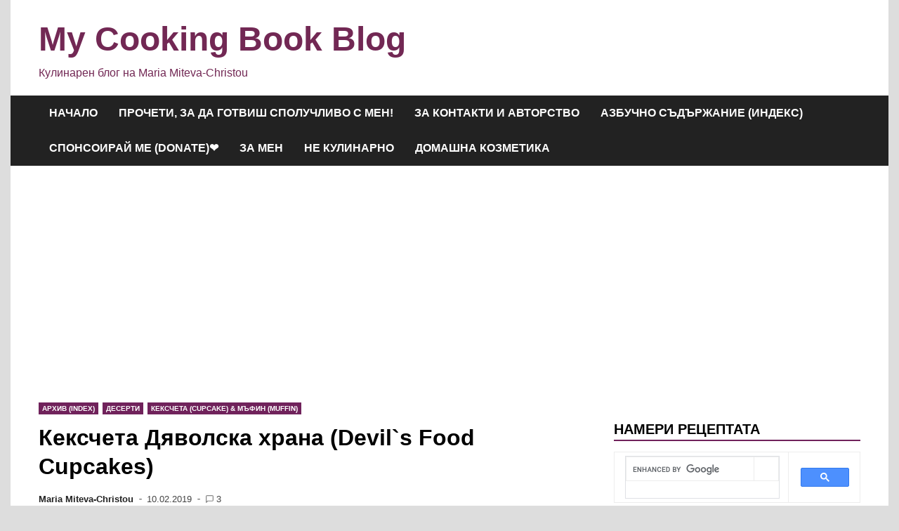

--- FILE ---
content_type: text/html; charset=UTF-8
request_url: https://www.mycookingbookblog.com/devils-food-cupcakes-kekscheta-diavolska-hrana/
body_size: 29658
content:
<!doctype html>
<html lang="bg-BG">
<head>
	<meta charset="UTF-8">
	<meta name="viewport" content="width=device-width, initial-scale=1">
	<link rel="profile" href="https://gmpg.org/xfn/11">

	<meta name='robots' content='index, follow, max-image-preview:large, max-snippet:-1, max-video-preview:-1' />

	<!-- This site is optimized with the Yoast SEO plugin v26.8 - https://yoast.com/product/yoast-seo-wordpress/ -->
	<title>Кексчета Дяволска храна (Devil`s Food Cupcakes) - My Cooking Book Blog</title>
	<link rel="canonical" href="https://www.mycookingbookblog.com/devils-food-cupcakes-kekscheta-diavolska-hrana/" />
	<meta property="og:locale" content="bg_BG" />
	<meta property="og:type" content="article" />
	<meta property="og:title" content="Кексчета Дяволска храна (Devil`s Food Cupcakes) - My Cooking Book Blog" />
	<meta property="og:description" content="Сравнително семпли и лесни за приготвяне, но много вкусни &#8211; супер шоколадови &#8211; топящи се в устата!!!  Кремът по повърхността е разкошно допълнение, особенно, когато е приготвен с крема сирене!  &hellip;" />
	<meta property="og:url" content="https://www.mycookingbookblog.com/devils-food-cupcakes-kekscheta-diavolska-hrana/" />
	<meta property="og:site_name" content="My Cooking Book Blog" />
	<meta property="article:publisher" content="https://www.facebook.com/mycookingbook?" />
	<meta property="article:author" content="https://www.facebook.com/mycookingbook?" />
	<meta property="article:published_time" content="2019-02-10T04:33:43+00:00" />
	<meta property="og:image" content="http://www.mycookingbookblog.com/wp-content/uploads/2019/02/IMG_0050.jpg" />
	<meta name="author" content="Maria Miteva-Christou" />
	<meta name="twitter:card" content="summary_large_image" />
	<meta name="twitter:label1" content="Written by" />
	<meta name="twitter:data1" content="Maria Miteva-Christou" />
	<script type="application/ld+json" class="yoast-schema-graph">{"@context":"https://schema.org","@graph":[{"@type":"Article","@id":"https://www.mycookingbookblog.com/devils-food-cupcakes-kekscheta-diavolska-hrana/#article","isPartOf":{"@id":"https://www.mycookingbookblog.com/devils-food-cupcakes-kekscheta-diavolska-hrana/"},"author":{"name":"Maria Miteva-Christou","@id":"https://www.mycookingbookblog.com/#/schema/person/f4fc4c7316b770c31363073b7e367ddf"},"headline":"Кексчета Дяволска храна (Devil`s Food Cupcakes)","datePublished":"2019-02-10T04:33:43+00:00","mainEntityOfPage":{"@id":"https://www.mycookingbookblog.com/devils-food-cupcakes-kekscheta-diavolska-hrana/"},"wordCount":218,"commentCount":3,"publisher":{"@id":"https://www.mycookingbookblog.com/#/schema/person/f4fc4c7316b770c31363073b7e367ddf"},"image":{"@id":"https://www.mycookingbookblog.com/devils-food-cupcakes-kekscheta-diavolska-hrana/#primaryimage"},"thumbnailUrl":"https://www.mycookingbookblog.com/wp-content/uploads/2019/02/IMG_0050.jpg","keywords":["брашно","глазура с крема сирене","заквасена сметана (sour cream)","какао","краве масло","маслен крем","сода бикарбонат","тъмно кафява захар (Muskovado)","яйца(е)"],"articleSection":["Архив (Index)","Десерти","Кексчета (Cupcake) &amp; Мъфин (Muffin)"],"inLanguage":"bg-BG","potentialAction":[{"@type":"CommentAction","name":"Comment","target":["https://www.mycookingbookblog.com/devils-food-cupcakes-kekscheta-diavolska-hrana/#respond"]}]},{"@type":"WebPage","@id":"https://www.mycookingbookblog.com/devils-food-cupcakes-kekscheta-diavolska-hrana/","url":"https://www.mycookingbookblog.com/devils-food-cupcakes-kekscheta-diavolska-hrana/","name":"Кексчета Дяволска храна (Devil`s Food Cupcakes) - My Cooking Book Blog","isPartOf":{"@id":"https://www.mycookingbookblog.com/#website"},"primaryImageOfPage":{"@id":"https://www.mycookingbookblog.com/devils-food-cupcakes-kekscheta-diavolska-hrana/#primaryimage"},"image":{"@id":"https://www.mycookingbookblog.com/devils-food-cupcakes-kekscheta-diavolska-hrana/#primaryimage"},"thumbnailUrl":"https://www.mycookingbookblog.com/wp-content/uploads/2019/02/IMG_0050.jpg","datePublished":"2019-02-10T04:33:43+00:00","breadcrumb":{"@id":"https://www.mycookingbookblog.com/devils-food-cupcakes-kekscheta-diavolska-hrana/#breadcrumb"},"inLanguage":"bg-BG","potentialAction":[{"@type":"ReadAction","target":["https://www.mycookingbookblog.com/devils-food-cupcakes-kekscheta-diavolska-hrana/"]}]},{"@type":"ImageObject","inLanguage":"bg-BG","@id":"https://www.mycookingbookblog.com/devils-food-cupcakes-kekscheta-diavolska-hrana/#primaryimage","url":"https://www.mycookingbookblog.com/wp-content/uploads/2019/02/IMG_0050.jpg","contentUrl":"https://www.mycookingbookblog.com/wp-content/uploads/2019/02/IMG_0050.jpg","width":640,"height":480},{"@type":"BreadcrumbList","@id":"https://www.mycookingbookblog.com/devils-food-cupcakes-kekscheta-diavolska-hrana/#breadcrumb","itemListElement":[{"@type":"ListItem","position":1,"name":"Начало","item":"https://www.mycookingbookblog.com/"},{"@type":"ListItem","position":2,"name":"Кексчета Дяволска храна (Devil`s Food Cupcakes)"}]},{"@type":"WebSite","@id":"https://www.mycookingbookblog.com/#website","url":"https://www.mycookingbookblog.com/","name":"My Cooking Book Blog","description":"Кулинарен блог на Maria Miteva-Christou","publisher":{"@id":"https://www.mycookingbookblog.com/#/schema/person/f4fc4c7316b770c31363073b7e367ddf"},"potentialAction":[{"@type":"SearchAction","target":{"@type":"EntryPoint","urlTemplate":"https://www.mycookingbookblog.com/?s={search_term_string}"},"query-input":{"@type":"PropertyValueSpecification","valueRequired":true,"valueName":"search_term_string"}}],"inLanguage":"bg-BG"},{"@type":["Person","Organization"],"@id":"https://www.mycookingbookblog.com/#/schema/person/f4fc4c7316b770c31363073b7e367ddf","name":"Maria Miteva-Christou","image":{"@type":"ImageObject","inLanguage":"bg-BG","@id":"https://www.mycookingbookblog.com/#/schema/person/image/","url":"https://secure.gravatar.com/avatar/aef2caef4f347295e3662469c46a03cc32d67e4eec63b62d6a0861a497487335?s=96&d=identicon&r=g","contentUrl":"https://secure.gravatar.com/avatar/aef2caef4f347295e3662469c46a03cc32d67e4eec63b62d6a0861a497487335?s=96&d=identicon&r=g","caption":"Maria Miteva-Christou"},"logo":{"@id":"https://www.mycookingbookblog.com/#/schema/person/image/"},"sameAs":["http://www.mycookingbookblog.com","https://www.facebook.com/mycookingbook?","https://www.youtube.com/channel/ucfungavumro0bfsvrm3agea"]}]}</script>
	<!-- / Yoast SEO plugin. -->


<link rel='dns-prefetch' href='//static.addtoany.com' />
<link rel='dns-prefetch' href='//www.googletagmanager.com' />
<link rel="alternate" type="application/rss+xml" title="My Cooking Book Blog &raquo; Поток" href="https://www.mycookingbookblog.com/feed/" />
<link rel="alternate" type="application/rss+xml" title="My Cooking Book Blog &raquo; поток за коментари" href="https://www.mycookingbookblog.com/comments/feed/" />
<link rel="alternate" type="application/rss+xml" title="My Cooking Book Blog &raquo; поток за коментари на Кексчета Дяволска храна (Devil`s Food Cupcakes)" href="https://www.mycookingbookblog.com/devils-food-cupcakes-kekscheta-diavolska-hrana/feed/" />
<link rel="alternate" title="oEmbed (JSON)" type="application/json+oembed" href="https://www.mycookingbookblog.com/wp-json/oembed/1.0/embed?url=https%3A%2F%2Fwww.mycookingbookblog.com%2Fdevils-food-cupcakes-kekscheta-diavolska-hrana%2F" />
<link rel="alternate" title="oEmbed (XML)" type="text/xml+oembed" href="https://www.mycookingbookblog.com/wp-json/oembed/1.0/embed?url=https%3A%2F%2Fwww.mycookingbookblog.com%2Fdevils-food-cupcakes-kekscheta-diavolska-hrana%2F&#038;format=xml" />
<style id='wp-img-auto-sizes-contain-inline-css'>
img:is([sizes=auto i],[sizes^="auto," i]){contain-intrinsic-size:3000px 1500px}
/*# sourceURL=wp-img-auto-sizes-contain-inline-css */
</style>
<style id='wp-emoji-styles-inline-css'>

	img.wp-smiley, img.emoji {
		display: inline !important;
		border: none !important;
		box-shadow: none !important;
		height: 1em !important;
		width: 1em !important;
		margin: 0 0.07em !important;
		vertical-align: -0.1em !important;
		background: none !important;
		padding: 0 !important;
	}
/*# sourceURL=wp-emoji-styles-inline-css */
</style>
<style id='wp-block-library-inline-css'>
:root{--wp-block-synced-color:#7a00df;--wp-block-synced-color--rgb:122,0,223;--wp-bound-block-color:var(--wp-block-synced-color);--wp-editor-canvas-background:#ddd;--wp-admin-theme-color:#007cba;--wp-admin-theme-color--rgb:0,124,186;--wp-admin-theme-color-darker-10:#006ba1;--wp-admin-theme-color-darker-10--rgb:0,107,160.5;--wp-admin-theme-color-darker-20:#005a87;--wp-admin-theme-color-darker-20--rgb:0,90,135;--wp-admin-border-width-focus:2px}@media (min-resolution:192dpi){:root{--wp-admin-border-width-focus:1.5px}}.wp-element-button{cursor:pointer}:root .has-very-light-gray-background-color{background-color:#eee}:root .has-very-dark-gray-background-color{background-color:#313131}:root .has-very-light-gray-color{color:#eee}:root .has-very-dark-gray-color{color:#313131}:root .has-vivid-green-cyan-to-vivid-cyan-blue-gradient-background{background:linear-gradient(135deg,#00d084,#0693e3)}:root .has-purple-crush-gradient-background{background:linear-gradient(135deg,#34e2e4,#4721fb 50%,#ab1dfe)}:root .has-hazy-dawn-gradient-background{background:linear-gradient(135deg,#faaca8,#dad0ec)}:root .has-subdued-olive-gradient-background{background:linear-gradient(135deg,#fafae1,#67a671)}:root .has-atomic-cream-gradient-background{background:linear-gradient(135deg,#fdd79a,#004a59)}:root .has-nightshade-gradient-background{background:linear-gradient(135deg,#330968,#31cdcf)}:root .has-midnight-gradient-background{background:linear-gradient(135deg,#020381,#2874fc)}:root{--wp--preset--font-size--normal:16px;--wp--preset--font-size--huge:42px}.has-regular-font-size{font-size:1em}.has-larger-font-size{font-size:2.625em}.has-normal-font-size{font-size:var(--wp--preset--font-size--normal)}.has-huge-font-size{font-size:var(--wp--preset--font-size--huge)}.has-text-align-center{text-align:center}.has-text-align-left{text-align:left}.has-text-align-right{text-align:right}.has-fit-text{white-space:nowrap!important}#end-resizable-editor-section{display:none}.aligncenter{clear:both}.items-justified-left{justify-content:flex-start}.items-justified-center{justify-content:center}.items-justified-right{justify-content:flex-end}.items-justified-space-between{justify-content:space-between}.screen-reader-text{border:0;clip-path:inset(50%);height:1px;margin:-1px;overflow:hidden;padding:0;position:absolute;width:1px;word-wrap:normal!important}.screen-reader-text:focus{background-color:#ddd;clip-path:none;color:#444;display:block;font-size:1em;height:auto;left:5px;line-height:normal;padding:15px 23px 14px;text-decoration:none;top:5px;width:auto;z-index:100000}html :where(.has-border-color){border-style:solid}html :where([style*=border-top-color]){border-top-style:solid}html :where([style*=border-right-color]){border-right-style:solid}html :where([style*=border-bottom-color]){border-bottom-style:solid}html :where([style*=border-left-color]){border-left-style:solid}html :where([style*=border-width]){border-style:solid}html :where([style*=border-top-width]){border-top-style:solid}html :where([style*=border-right-width]){border-right-style:solid}html :where([style*=border-bottom-width]){border-bottom-style:solid}html :where([style*=border-left-width]){border-left-style:solid}html :where(img[class*=wp-image-]){height:auto;max-width:100%}:where(figure){margin:0 0 1em}html :where(.is-position-sticky){--wp-admin--admin-bar--position-offset:var(--wp-admin--admin-bar--height,0px)}@media screen and (max-width:600px){html :where(.is-position-sticky){--wp-admin--admin-bar--position-offset:0px}}

/*# sourceURL=wp-block-library-inline-css */
</style><style id='global-styles-inline-css'>
:root{--wp--preset--aspect-ratio--square: 1;--wp--preset--aspect-ratio--4-3: 4/3;--wp--preset--aspect-ratio--3-4: 3/4;--wp--preset--aspect-ratio--3-2: 3/2;--wp--preset--aspect-ratio--2-3: 2/3;--wp--preset--aspect-ratio--16-9: 16/9;--wp--preset--aspect-ratio--9-16: 9/16;--wp--preset--color--black: #000000;--wp--preset--color--cyan-bluish-gray: #abb8c3;--wp--preset--color--white: #ffffff;--wp--preset--color--pale-pink: #f78da7;--wp--preset--color--vivid-red: #cf2e2e;--wp--preset--color--luminous-vivid-orange: #ff6900;--wp--preset--color--luminous-vivid-amber: #fcb900;--wp--preset--color--light-green-cyan: #7bdcb5;--wp--preset--color--vivid-green-cyan: #00d084;--wp--preset--color--pale-cyan-blue: #8ed1fc;--wp--preset--color--vivid-cyan-blue: #0693e3;--wp--preset--color--vivid-purple: #9b51e0;--wp--preset--gradient--vivid-cyan-blue-to-vivid-purple: linear-gradient(135deg,rgb(6,147,227) 0%,rgb(155,81,224) 100%);--wp--preset--gradient--light-green-cyan-to-vivid-green-cyan: linear-gradient(135deg,rgb(122,220,180) 0%,rgb(0,208,130) 100%);--wp--preset--gradient--luminous-vivid-amber-to-luminous-vivid-orange: linear-gradient(135deg,rgb(252,185,0) 0%,rgb(255,105,0) 100%);--wp--preset--gradient--luminous-vivid-orange-to-vivid-red: linear-gradient(135deg,rgb(255,105,0) 0%,rgb(207,46,46) 100%);--wp--preset--gradient--very-light-gray-to-cyan-bluish-gray: linear-gradient(135deg,rgb(238,238,238) 0%,rgb(169,184,195) 100%);--wp--preset--gradient--cool-to-warm-spectrum: linear-gradient(135deg,rgb(74,234,220) 0%,rgb(151,120,209) 20%,rgb(207,42,186) 40%,rgb(238,44,130) 60%,rgb(251,105,98) 80%,rgb(254,248,76) 100%);--wp--preset--gradient--blush-light-purple: linear-gradient(135deg,rgb(255,206,236) 0%,rgb(152,150,240) 100%);--wp--preset--gradient--blush-bordeaux: linear-gradient(135deg,rgb(254,205,165) 0%,rgb(254,45,45) 50%,rgb(107,0,62) 100%);--wp--preset--gradient--luminous-dusk: linear-gradient(135deg,rgb(255,203,112) 0%,rgb(199,81,192) 50%,rgb(65,88,208) 100%);--wp--preset--gradient--pale-ocean: linear-gradient(135deg,rgb(255,245,203) 0%,rgb(182,227,212) 50%,rgb(51,167,181) 100%);--wp--preset--gradient--electric-grass: linear-gradient(135deg,rgb(202,248,128) 0%,rgb(113,206,126) 100%);--wp--preset--gradient--midnight: linear-gradient(135deg,rgb(2,3,129) 0%,rgb(40,116,252) 100%);--wp--preset--font-size--small: 13px;--wp--preset--font-size--medium: 20px;--wp--preset--font-size--large: 36px;--wp--preset--font-size--x-large: 42px;--wp--preset--spacing--20: 0.44rem;--wp--preset--spacing--30: 0.67rem;--wp--preset--spacing--40: 1rem;--wp--preset--spacing--50: 1.5rem;--wp--preset--spacing--60: 2.25rem;--wp--preset--spacing--70: 3.38rem;--wp--preset--spacing--80: 5.06rem;--wp--preset--shadow--natural: 6px 6px 9px rgba(0, 0, 0, 0.2);--wp--preset--shadow--deep: 12px 12px 50px rgba(0, 0, 0, 0.4);--wp--preset--shadow--sharp: 6px 6px 0px rgba(0, 0, 0, 0.2);--wp--preset--shadow--outlined: 6px 6px 0px -3px rgb(255, 255, 255), 6px 6px rgb(0, 0, 0);--wp--preset--shadow--crisp: 6px 6px 0px rgb(0, 0, 0);}:where(.is-layout-flex){gap: 0.5em;}:where(.is-layout-grid){gap: 0.5em;}body .is-layout-flex{display: flex;}.is-layout-flex{flex-wrap: wrap;align-items: center;}.is-layout-flex > :is(*, div){margin: 0;}body .is-layout-grid{display: grid;}.is-layout-grid > :is(*, div){margin: 0;}:where(.wp-block-columns.is-layout-flex){gap: 2em;}:where(.wp-block-columns.is-layout-grid){gap: 2em;}:where(.wp-block-post-template.is-layout-flex){gap: 1.25em;}:where(.wp-block-post-template.is-layout-grid){gap: 1.25em;}.has-black-color{color: var(--wp--preset--color--black) !important;}.has-cyan-bluish-gray-color{color: var(--wp--preset--color--cyan-bluish-gray) !important;}.has-white-color{color: var(--wp--preset--color--white) !important;}.has-pale-pink-color{color: var(--wp--preset--color--pale-pink) !important;}.has-vivid-red-color{color: var(--wp--preset--color--vivid-red) !important;}.has-luminous-vivid-orange-color{color: var(--wp--preset--color--luminous-vivid-orange) !important;}.has-luminous-vivid-amber-color{color: var(--wp--preset--color--luminous-vivid-amber) !important;}.has-light-green-cyan-color{color: var(--wp--preset--color--light-green-cyan) !important;}.has-vivid-green-cyan-color{color: var(--wp--preset--color--vivid-green-cyan) !important;}.has-pale-cyan-blue-color{color: var(--wp--preset--color--pale-cyan-blue) !important;}.has-vivid-cyan-blue-color{color: var(--wp--preset--color--vivid-cyan-blue) !important;}.has-vivid-purple-color{color: var(--wp--preset--color--vivid-purple) !important;}.has-black-background-color{background-color: var(--wp--preset--color--black) !important;}.has-cyan-bluish-gray-background-color{background-color: var(--wp--preset--color--cyan-bluish-gray) !important;}.has-white-background-color{background-color: var(--wp--preset--color--white) !important;}.has-pale-pink-background-color{background-color: var(--wp--preset--color--pale-pink) !important;}.has-vivid-red-background-color{background-color: var(--wp--preset--color--vivid-red) !important;}.has-luminous-vivid-orange-background-color{background-color: var(--wp--preset--color--luminous-vivid-orange) !important;}.has-luminous-vivid-amber-background-color{background-color: var(--wp--preset--color--luminous-vivid-amber) !important;}.has-light-green-cyan-background-color{background-color: var(--wp--preset--color--light-green-cyan) !important;}.has-vivid-green-cyan-background-color{background-color: var(--wp--preset--color--vivid-green-cyan) !important;}.has-pale-cyan-blue-background-color{background-color: var(--wp--preset--color--pale-cyan-blue) !important;}.has-vivid-cyan-blue-background-color{background-color: var(--wp--preset--color--vivid-cyan-blue) !important;}.has-vivid-purple-background-color{background-color: var(--wp--preset--color--vivid-purple) !important;}.has-black-border-color{border-color: var(--wp--preset--color--black) !important;}.has-cyan-bluish-gray-border-color{border-color: var(--wp--preset--color--cyan-bluish-gray) !important;}.has-white-border-color{border-color: var(--wp--preset--color--white) !important;}.has-pale-pink-border-color{border-color: var(--wp--preset--color--pale-pink) !important;}.has-vivid-red-border-color{border-color: var(--wp--preset--color--vivid-red) !important;}.has-luminous-vivid-orange-border-color{border-color: var(--wp--preset--color--luminous-vivid-orange) !important;}.has-luminous-vivid-amber-border-color{border-color: var(--wp--preset--color--luminous-vivid-amber) !important;}.has-light-green-cyan-border-color{border-color: var(--wp--preset--color--light-green-cyan) !important;}.has-vivid-green-cyan-border-color{border-color: var(--wp--preset--color--vivid-green-cyan) !important;}.has-pale-cyan-blue-border-color{border-color: var(--wp--preset--color--pale-cyan-blue) !important;}.has-vivid-cyan-blue-border-color{border-color: var(--wp--preset--color--vivid-cyan-blue) !important;}.has-vivid-purple-border-color{border-color: var(--wp--preset--color--vivid-purple) !important;}.has-vivid-cyan-blue-to-vivid-purple-gradient-background{background: var(--wp--preset--gradient--vivid-cyan-blue-to-vivid-purple) !important;}.has-light-green-cyan-to-vivid-green-cyan-gradient-background{background: var(--wp--preset--gradient--light-green-cyan-to-vivid-green-cyan) !important;}.has-luminous-vivid-amber-to-luminous-vivid-orange-gradient-background{background: var(--wp--preset--gradient--luminous-vivid-amber-to-luminous-vivid-orange) !important;}.has-luminous-vivid-orange-to-vivid-red-gradient-background{background: var(--wp--preset--gradient--luminous-vivid-orange-to-vivid-red) !important;}.has-very-light-gray-to-cyan-bluish-gray-gradient-background{background: var(--wp--preset--gradient--very-light-gray-to-cyan-bluish-gray) !important;}.has-cool-to-warm-spectrum-gradient-background{background: var(--wp--preset--gradient--cool-to-warm-spectrum) !important;}.has-blush-light-purple-gradient-background{background: var(--wp--preset--gradient--blush-light-purple) !important;}.has-blush-bordeaux-gradient-background{background: var(--wp--preset--gradient--blush-bordeaux) !important;}.has-luminous-dusk-gradient-background{background: var(--wp--preset--gradient--luminous-dusk) !important;}.has-pale-ocean-gradient-background{background: var(--wp--preset--gradient--pale-ocean) !important;}.has-electric-grass-gradient-background{background: var(--wp--preset--gradient--electric-grass) !important;}.has-midnight-gradient-background{background: var(--wp--preset--gradient--midnight) !important;}.has-small-font-size{font-size: var(--wp--preset--font-size--small) !important;}.has-medium-font-size{font-size: var(--wp--preset--font-size--medium) !important;}.has-large-font-size{font-size: var(--wp--preset--font-size--large) !important;}.has-x-large-font-size{font-size: var(--wp--preset--font-size--x-large) !important;}
/*# sourceURL=global-styles-inline-css */
</style>

<style id='classic-theme-styles-inline-css'>
/*! This file is auto-generated */
.wp-block-button__link{color:#fff;background-color:#32373c;border-radius:9999px;box-shadow:none;text-decoration:none;padding:calc(.667em + 2px) calc(1.333em + 2px);font-size:1.125em}.wp-block-file__button{background:#32373c;color:#fff;text-decoration:none}
/*# sourceURL=/wp-includes/css/classic-themes.min.css */
</style>
<link rel='stylesheet' id='stcr-style-css' href='https://www.mycookingbookblog.com/wp-content/plugins/subscribe-to-comments-reloaded/includes/css/stcr-style.css?ver=6.9' media='all' />
<link rel='stylesheet' id='apace-style-css' href='https://www.mycookingbookblog.com/wp-content/themes/apace/style.css?ver=1.0.4' media='all' />
<link rel='stylesheet' id='rating_style-css' href='https://www.mycookingbookblog.com/wp-content/plugins/all-in-one-schemaorg-rich-snippets/css/jquery.rating.css?ver=1.0' media='all' />
<link rel='stylesheet' id='bsf_style-css' href='https://www.mycookingbookblog.com/wp-content/plugins/all-in-one-schemaorg-rich-snippets/css/style.css?ver=1.0' media='all' />
<link rel='stylesheet' id='authorsure-css' href='https://www.mycookingbookblog.com/wp-content/plugins/authorsure/styles/public.css?ver=2.3' media='all' />
<link rel='stylesheet' id='addtoany-css' href='https://www.mycookingbookblog.com/wp-content/plugins/add-to-any/addtoany.min.css?ver=1.16' media='all' />
<script id="addtoany-core-js-before">
window.a2a_config=window.a2a_config||{};a2a_config.callbacks=[];a2a_config.overlays=[];a2a_config.templates={};a2a_localize = {
	Share: "Share",
	Save: "Save",
	Subscribe: "Subscribe",
	Email: "Email",
	Bookmark: "Bookmark",
	ShowAll: "Show all",
	ShowLess: "Show less",
	FindServices: "Find service(s)",
	FindAnyServiceToAddTo: "Instantly find any service to add to",
	PoweredBy: "Powered by",
	ShareViaEmail: "Share via email",
	SubscribeViaEmail: "Subscribe via email",
	BookmarkInYourBrowser: "Bookmark in your browser",
	BookmarkInstructions: "Press Ctrl+D or \u2318+D to bookmark this page",
	AddToYourFavorites: "Add to your favorites",
	SendFromWebOrProgram: "Send from any email address or email program",
	EmailProgram: "Email program",
	More: "More&#8230;",
	ThanksForSharing: "Thanks for sharing!",
	ThanksForFollowing: "Thanks for following!"
};


//# sourceURL=addtoany-core-js-before
</script>
<script defer src="https://static.addtoany.com/menu/page.js" id="addtoany-core-js"></script>
<script src="https://www.mycookingbookblog.com/wp-includes/js/jquery/jquery.min.js?ver=3.7.1" id="jquery-core-js"></script>
<script src="https://www.mycookingbookblog.com/wp-includes/js/jquery/jquery-migrate.min.js?ver=3.4.1" id="jquery-migrate-js"></script>
<script defer src="https://www.mycookingbookblog.com/wp-content/plugins/add-to-any/addtoany.min.js?ver=1.1" id="addtoany-jquery-js"></script>
<script src="https://www.mycookingbookblog.com/wp-content/plugins/all-in-one-schemaorg-rich-snippets/js/jquery.rating.min.js" id="jquery_rating-js"></script>

<!-- Google tag (gtag.js) snippet added by Site Kit -->
<!-- Google Analytics snippet added by Site Kit -->
<script src="https://www.googletagmanager.com/gtag/js?id=G-FH52SKYG90" id="google_gtagjs-js" async></script>
<script id="google_gtagjs-js-after">
window.dataLayer = window.dataLayer || [];function gtag(){dataLayer.push(arguments);}
gtag("set","linker",{"domains":["www.mycookingbookblog.com"]});
gtag("js", new Date());
gtag("set", "developer_id.dZTNiMT", true);
gtag("config", "G-FH52SKYG90");
//# sourceURL=google_gtagjs-js-after
</script>
<link rel="https://api.w.org/" href="https://www.mycookingbookblog.com/wp-json/" /><link rel="alternate" title="JSON" type="application/json" href="https://www.mycookingbookblog.com/wp-json/wp/v2/posts/21606" /><link rel="EditURI" type="application/rsd+xml" title="RSD" href="https://www.mycookingbookblog.com/xmlrpc.php?rsd" />
<meta name="generator" content="WordPress 6.9" />
<link rel='shortlink' href='https://www.mycookingbookblog.com/?p=21606' />
<script type="text/javascript">var ajaxurl = "https://www.mycookingbookblog.com/wp-admin/admin-ajax.php";</script><meta name="generator" content="Site Kit by Google 1.170.0" />
	<style type="text/css" id="custom-theme-colors">
		.site-footer a:hover,
            .site-title a,
            .site-title a:visited,
            .apa-article .entry-meta a:hover, 
            .apa-single-article .entry-meta a:hover,
            .comment-author a:hover,
            .comment-metadata a:hover,
            .comment-metadata a:focus,
            .pingback .comment-edit-link:hover,
            .pingback .comment-edit-link:focus,
            .comment-notes a:hover,
            .comment-awaiting-moderation a:hover,
            .logged-in-as a:hover,
            .form-allowed-tags a:hover,
            .required,
            .comment-reply-title small a:visited, .comment-reply-title small a:hover,
            .apace-readmore-link:hover,
            .apa-article .entry-title a:hover,
            .apa-article .byline .author a:hover,
            .apa-single-article .byline .author a:hover,
            .post-navigation .nav-links a:hover,
            #secondary.widget-area ul li:not(.wp-block-social-link) a:hover,
            .apa-footer-widget-container ul li:not(.wp-block-social-link) a:hover,
            .wp-block-latest-comments__comment-meta a:hover {
                color: #70225b;
            }

            .wp-block-search .wp-block-search__button,
            .apace-pagination a.page-numbers:hover,
            .apace-pagination .page-numbers.current,
            .main-navigation.toggled li a:hover,
            .main-navigation .current_page_item > a,
            .main-navigation .current-menu-item > a,
            .main-navigation .current_page_ancestor > a,
            .main-navigation .current-menu-ancestor > a,
            .main-navigation li:hover > a,
            .main-navigation li.focus > a,
            .apa-tag-list-icon,
            .apa-tag-list a,
            .apa-category-list a,
            .page-links a.post-page-numbers:hover,
            .post-page-numbers.current,
            .comment-reply-link:hover,
            .comment-reply-link:focus,
            button,
            input[type="button"],
            input[type="reset"],
            input[type="submit"] {
                background-color: #70225b;
            }

            .wp-block-quote,
            .blockquote,
            .archive .page-title,
            .widget-title,
            .a.post-page-numbers,
            .page-links a.post-page-numbers:hover,
            .apace-pagination .page-numbers.current,
            .apace-pagination a.page-numbers:hover,
            .page-links .post-page-numbers.current {
                border-color: #70225b;
            }	</style>
	<link rel="pingback" href="https://www.mycookingbookblog.com/xmlrpc.php">		<style type="text/css">
					.site-title a,
			.site-title a:visited,
			.site-description {
				color: #722854;
			}
				</style>
		<link rel="icon" href="https://www.mycookingbookblog.com/wp-content/uploads/2016/01/cropped-images-3-32x32.jpg" sizes="32x32" />
<link rel="icon" href="https://www.mycookingbookblog.com/wp-content/uploads/2016/01/cropped-images-3-192x192.jpg" sizes="192x192" />
<link rel="apple-touch-icon" href="https://www.mycookingbookblog.com/wp-content/uploads/2016/01/cropped-images-3-180x180.jpg" />
<meta name="msapplication-TileImage" content="https://www.mycookingbookblog.com/wp-content/uploads/2016/01/cropped-images-3-270x270.jpg" />
</head>

<body class="wp-singular post-template-default single single-post postid-21606 single-format-standard wp-embed-responsive wp-theme-apace apace-boxed-layout">
<div id="page" class="site">
	<a class="skip-link screen-reader-text" href="#primary">Skip to content</a>

	<header id="masthead" class="site-header">
    
    <div class="apa-header-main-container apa-container">	
        <div class="site-branding apa-site-branding">
    
    <div class="apa-logo-container">
            </div>

    <div class="apa-site-title-container">
                    <p class="site-title"><a href="https://www.mycookingbookblog.com/" rel="home">My Cooking Book Blog</a></p>
                        <p class="site-description">Кулинарен блог на Maria Miteva-Christou</p>
            </div><!-- .apa-site-title-container -->

</div><!-- .site-branding -->            </div><!-- .apa-header-main-container -->

    
    <nav id="site-navigation" class="main-navigation">
    <div class="apa-container">

        <button class="menu-toggle" aria-controls="primary-menu" aria-expanded="false" aria-label="Menu">
            <span class="apa-menu-bars"><svg xmlns="http://www.w3.org/2000/svg" width="24" height="24" viewBox="0 0 24 24" fill="none" stroke="currentColor" stroke-width="2" stroke-linecap="round" stroke-linejoin="round" class="apa-svg-icon apace-menu"><line x1="3" y1="12" x2="21" y2="12"></line><line x1="3" y1="6" x2="21" y2="6"></line><line x1="3" y1="18" x2="21" y2="18"></line></svg></span>
            <span class="apa-menu-close"><svg xmlns="http://www.w3.org/2000/svg" width="24" height="24" viewBox="0 0 24 24" fill="none" stroke="currentColor" stroke-width="2" stroke-linecap="round" stroke-linejoin="round" class="apa-svg-icon apace-x"><line x1="18" y1="6" x2="6" y2="18"></line><line x1="6" y1="6" x2="18" y2="18"></line></svg></span>
        </button>

        <div class="menu-%d0%bc%d0%b5%d0%bd%d1%8e-1-container"><ul id="primary-menu" class="menu"><li id="menu-item-17922" class="menu-item menu-item-type-custom menu-item-object-custom menu-item-home menu-item-17922"><a href="https://www.mycookingbookblog.com/">Начало</a></li>
<li id="menu-item-17923" class="menu-item menu-item-type-post_type menu-item-object-page menu-item-17923"><a href="https://www.mycookingbookblog.com/procheti-za-da-gotvish-spoluchlivo-s-men/">Прочети, за да готвиш сполучливо с мен!</a></li>
<li id="menu-item-17926" class="menu-item menu-item-type-post_type menu-item-object-page menu-item-17926"><a href="https://www.mycookingbookblog.com/za-kontakti-i-avtorstvo/">За контакти и авторство</a></li>
<li id="menu-item-17928" class="menu-item menu-item-type-post_type menu-item-object-page menu-item-17928"><a href="https://www.mycookingbookblog.com/azbuchno-sadarjanie-index/">Азбучно съдържание (индекс)</a></li>
<li id="menu-item-28728" class="menu-item menu-item-type-post_type menu-item-object-page menu-item-28728"><a href="https://www.mycookingbookblog.com/sponsorirai-me-donate%e2%9d%a4/">Спонсоирай ме (Donate)❤</a></li>
<li id="menu-item-17973" class="menu-item menu-item-type-taxonomy menu-item-object-category menu-item-17973"><a href="https://www.mycookingbookblog.com/category/za-men/">За мен</a></li>
<li id="menu-item-17932" class="menu-item menu-item-type-taxonomy menu-item-object-category menu-item-17932"><a href="https://www.mycookingbookblog.com/category/%d0%b0%d0%bf%d0%bb%d0%b8%d0%ba%d0%b0%d1%86%d0%b8%d1%8f-%d0%b4%d0%b5%d0%ba%d0%be%d1%80%d0%b0%d1%86%d0%b8%d1%8f-%d0%b8-%d0%b4%d1%80/">Не кулинарно</a></li>
<li id="menu-item-33359" class="menu-item menu-item-type-taxonomy menu-item-object-category menu-item-33359"><a href="https://www.mycookingbookblog.com/category/domashna-kozmetika/">Домашна козметика</a></li>
</ul></div>    </div><!-- .apa-container -->
</nav><!-- #site-navigation -->
</header><!-- #masthead -->
	<div id="content" class="site-content apa-container"><div id="primary" class="content-area">

	<main id="main" class="site-main">

		
<article id="post-21606" class="apa-single-article post-21606 post type-post status-publish format-standard has-post-thumbnail hentry category--index category-75 category-292 tag-92 tag-1226 tag---sour-cream tag-128 tag-120 tag-82 tag-158 tag----muskovado tag-51">
	<header class="entry-header">
		<div class="apa-category-list"><a href="https://www.mycookingbookblog.com/category/%d0%b0%d1%80%d1%85%d0%b8%d0%b2-index/" rel="category tag">Архив (Index)</a> <a href="https://www.mycookingbookblog.com/category/%d0%b4%d0%b5%d1%81%d0%b5%d1%80%d1%82%d0%b8-2/" rel="category tag">Десерти</a> <a href="https://www.mycookingbookblog.com/category/%d0%b4%d0%b5%d1%81%d0%b5%d1%80%d1%82%d0%b8-2/%d0%ba%d0%b5%d0%ba%d1%81%d1%87%d0%b5%d1%82%d0%b0-%d0%bc%d1%8a%d1%84%d0%b8%d0%bd/" rel="category tag">Кексчета (Cupcake) &amp; Мъфин (Muffin)</a></div><h1 class="entry-title">Кексчета Дяволска храна (Devil`s Food Cupcakes)</h1>			<div class="entry-meta">
				<span class="byline"><span class="author vcard"><a class="url fn n" href="https://www.mycookingbookblog.com/author/maria/">Maria Miteva-Christou</a></span></span><span class="apace-separator"><svg xmlns="http://www.w3.org/2000/svg" width="24" height="24" viewBox="0 0 24 24" fill="none" stroke="currentColor" stroke-width="2" stroke-linecap="round" stroke-linejoin="round" class="apa-svg-icon apace-dash"><line x1="10.5" y1="10.5" x2="15.5" y2="10.5"></line></svg></span><span class="posted-on"><a href="https://www.mycookingbookblog.com/devils-food-cupcakes-kekscheta-diavolska-hrana/" rel="bookmark"><time class="entry-date published" datetime="2019-02-10T06:33:43+02:00">10.02.2019</time><time class="updated" datetime="2019-02-08T06:51:33+02:00">08.02.2019</time></a></span><span class="apace-separator"><svg xmlns="http://www.w3.org/2000/svg" width="24" height="24" viewBox="0 0 24 24" fill="none" stroke="currentColor" stroke-width="2" stroke-linecap="round" stroke-linejoin="round" class="apa-svg-icon apace-dash"><line x1="10.5" y1="10.5" x2="15.5" y2="10.5"></line></svg></span><span class="comments-link"><span class="apa-comment-icon"><svg xmlns="http://www.w3.org/2000/svg" width="24" height="24" viewBox="0 0 24 24" fill="none" stroke="currentColor" stroke-width="2" stroke-linecap="round" stroke-linejoin="round" class="apa-svg-icon apace-message-square"><path d="M21 15a2 2 0 0 1-2 2H7l-4 4V5a2 2 0 0 1 2-2h14a2 2 0 0 1 2 2z"></path></svg></span><a href="https://www.mycookingbookblog.com/devils-food-cupcakes-kekscheta-diavolska-hrana/#comments">3</a></span>			</div><!-- .entry-meta -->
			</header><!-- .entry-header -->

	
			
				<div class="post-thumbnail">
					<img width="640" height="480" src="https://www.mycookingbookblog.com/wp-content/uploads/2019/02/IMG_0050.jpg" class="attachment-apace-featured size-apace-featured wp-post-image" alt="" decoding="async" fetchpriority="high" srcset="https://www.mycookingbookblog.com/wp-content/uploads/2019/02/IMG_0050.jpg 640w, https://www.mycookingbookblog.com/wp-content/uploads/2019/02/IMG_0050-300x225.jpg 300w, https://www.mycookingbookblog.com/wp-content/uploads/2019/02/IMG_0050-307x230.jpg 307w" sizes="(max-width: 640px) 100vw, 640px" />				</div><!-- .post-thumbnail -->

			
		
	<div class="entry-content">
		<p><img decoding="async" class="aligncenter wp-image-24412 size-full" title="Кексчета Дяволска храна (Devil&#96;s Food Cupcakes)" src="https://www.mycookingbookblog.com/wp-content/uploads/2019/02/IMG_0050.jpg" alt="Кексчета Дяволска храна (Devil&#96;s Food Cupcakes)" width="640" height="480" srcset="https://www.mycookingbookblog.com/wp-content/uploads/2019/02/IMG_0050.jpg 640w, https://www.mycookingbookblog.com/wp-content/uploads/2019/02/IMG_0050-300x225.jpg 300w, https://www.mycookingbookblog.com/wp-content/uploads/2019/02/IMG_0050-307x230.jpg 307w" sizes="(max-width: 640px) 100vw, 640px" /></p>
<p><span style="color: #000000;">Сравнително семпли и лесни за приготвяне, но много вкусни &#8211; супер шоколадови &#8211; топящи се в устата!!!  Кремът по повърхността е разкошно допълнение, особенно, когато е приготвен с крема сирене!  </span></p>
<p><img decoding="async" class="aligncenter" title="Кексчета Дяволска храна (Devil&#96;s Food Cupcakes)" src="https://lh3.googleusercontent.com/[base64]w640-h480-no" alt="Кексчета Дяволска храна (Devil&#96;s Food Cupcakes)" width="640" height="480" /></p>
<h2 style="text-align: center;"><span style="color: #000000;"><a style="color: #000000;" href="https://www.mycookingbookblog.com/?p=21606">Кексчета Дяволска храна (Devil`s Food Cupcakes)</a></span></h2>
<ul>
<li><span style="color: #000000;">От по-долу посочените продукти се получават 12 бр. кексчета.</span></li>
</ul>
<p><img loading="lazy" decoding="async" class="aligncenter" title="Кексчета Дяволска храна (Devil&#96;s Food Cupcakes)" src="https://lh3.googleusercontent.com/[base64]w640-h480-no" alt="Кексчета Дяволска храна (Devil&#96;s Food Cupcakes)" width="640" height="480" /></p>
<ul>
<li><span style="color: #000000;">Рецептата е адаптирана от списание Cupcake Heaven Magazin</span></li>
</ul>
<p><img loading="lazy" decoding="async" class="aligncenter" title="Кексчета Дяволска храна (Devil&#96;s Food Cupcakes) - продукти" src="https://lh3.googleusercontent.com/[base64]w640-h480-no" alt="Кексчета Дяволска храна (Devil&#96;s Food Cupcakes)" width="640" height="480" /></p>
<p><span style="text-decoration: underline; color: #000000;"><strong>Необходими продукти:</strong></span></p>
<ul>
<li><span style="color: #000000;"><strong>115 гр. брашно </strong></span></li>
<li><span style="color: #000000;"><strong>½ чаена лъжица сода бикарбонат </strong></span></li>
<li><span style="color: #000000;"><strong>25 гр. какао </strong></span></li>
<li><span style="color: #000000;"><strong>50 гр. меко масло или маргарин </strong></span></li>
<li><span style="color: #000000;"><strong>115 гр. тъмнокафява захар </strong></span></li>
<li><span style="color: #000000;"><strong>110 гр. (2 големи) яйца, леко разбити си вилица </strong></span></li>
<li><span style="color: #000000;"><strong>125 мл. заквасена сметана (sour cream)</strong></span></li>
<li><span style="color: #000000;"><strong>12 бр. хартиени формички за кексчета</strong></span></li>
</ul>
<p><span style="text-decoration: underline; color: #000000;"><strong>За декорация:</strong></span></p>
<ul>
<li><strong><span style="color: #0000ff;"><a style="color: #0000ff;" href="https://www.mycookingbookblog.com/?p=62" target="_blank" rel="noopener"><span style="color: #0000ff;">Маслен крем за украса на торти и сладкиши (Wilton buttercream Inching)</span></a></span> <span style="color: #000000;">или</span></strong></li>
<li><span style="color: #0000ff;"><strong style="line-height: 1.5;"><a style="color: #0000ff;" href="https://www.mycookingbookblog.com/?p=16191" target="_blank" rel="noopener">глазура с крема сирене (Cream Cheese Icing)</a></strong></span></li>
</ul>
<p><span style="text-decoration: underline; color: #000000;"><strong>Начин на приготвяне:</strong></span></p>
<p><span style="color: #000000;">Фурната се пуска да загрява на 185ºС ако работи само с горещ въздух или на 180ºС с горен и долен реотан и вентилатор. В купата на миксера се смесват всички продукти. </span></p>
<p><img loading="lazy" decoding="async" class="aligncenter" title="смесване на всички продукти в купа" src="https://lh3.googleusercontent.com/[base64]w640-h480-no" alt="Кексчета Дяволска храна (Devil&#96;s Food Cupcakes)" width="640" height="480" /></p>
<p><span style="color: #000000;">Разбъркват се докато се получи гладка, пухкава смес. </span></p>
<p><img loading="lazy" decoding="async" class="aligncenter" title="приготвяне на тестото" src="https://lh3.googleusercontent.com/[base64]w640-h480-no" alt="Кексчета Дяволска храна (Devil&#96;s Food Cupcakes)" width="640" height="480" /></p>
<p><span style="color: #000000;">Поученото тесто се разпределя между хартиените формички за кексчета, предварително поставени в отворите на тавата (тавите) за кексчета. </span><span style="color: #000000;">Тестото трябва да заема около половината от обема на формичките. </span></p>
<p><img loading="lazy" decoding="async" class="aligncenter" title="разпределяне на тестото във формичките" src="https://lh3.googleusercontent.com/[base64]w640-h480-no" alt="Кексчета Дяволска храна (Devil&#96;s Food Cupcakes)" width="640" height="480" /></p>
<p><span style="color: #000000;">Пекат се 20 минути. </span></p>
<p><img loading="lazy" decoding="async" class="aligncenter" title="кексчетата след изпичане" src="https://lh3.googleusercontent.com/[base64]w640-h480-no" alt="Кексчета Дяволска храна (Devil&#96;s Food Cupcakes)" width="640" height="480" /></p>
<p><span style="color: #000000;">Охлаждат се върху скара, след което може да се декорират с крем според предпочитанията.</span></p>
<p><img loading="lazy" decoding="async" class="aligncenter" title="покриване на кексчетата с глазура" src="https://lh3.googleusercontent.com/[base64]w640-h480-no" alt="Кексчета Дяволска храна (Devil&#96;s Food Cupcakes)" width="640" height="480" /></p>
<p><span style="color: #000000;">Съхраняват се на стайна температура. Да ви е сладко!</span></p>
<p><img loading="lazy" decoding="async" class="aligncenter" title="Кексчета Дяволска храна (Devil&#96;s Food Cupcakes)" src="https://lh3.googleusercontent.com/[base64]w640-h480-no" alt="Кексчета Дяволска храна (Devil&#96;s Food Cupcakes)" width="640" height="480" /></p>
<p><span style="color: #000000;"><span style="color: #0000ff;"><a style="color: #0000ff;" href="https://photos.app.goo.gl/XYZLHs9DdDF94d5v8" target="_blank" rel="noopener">ТУК</a></span> може да видите всички снимки. </span></p>
<p id="authorsure-last-updated" class="updated left" itemscope="itemscope" itemtype="http://schema.org/WebPage" itemid="https://www.mycookingbookblog.com/devils-food-cupcakes-kekscheta-diavolska-hrana/">Last updated by <span style="float:none" class="author vcard"><span class="fn"><a rel="author" href="https://www.mycookingbookblog.com/author/maria/" class="authorsure-author-link">Maria Miteva-Christou</a></span></span>.</p><div id="snippet-box" class="snippet-type-7" style="background:#F5F5F5; color:#333333; border:1px solid #ACACAC;"><div class="snippet-title" style="background:#E4E4E4; color:#333333; border-bottom:1px solid #ACACAC;">Оценете рецептата (Summary)<span class="ratings"><div class="star-blocks"><form name="rating" method="post" action="https://www.mycookingbookblog.com/devils-food-cupcakes-kekscheta-diavolska-hrana/" id="bsf-rating" onsubmit="return false;"><input type="hidden" id="bsf_rating_nonce" name="bsf_rating_nonce" value="b3799cadd2" /><input type="hidden" name="_wp_http_referer" value="/devils-food-cupcakes-kekscheta-diavolska-hrana/" /><input type="radio" name="star-review" class="star star-1" value="1"/><input type="radio" name="star-review" class="star star-2" value="2"/><input type="radio" name="star-review" class="star star-3" value="3"/><input type="radio" name="star-review" class="star star-4" value="4"/><input type="radio" name="star-review" class="star star-5" value="5"/><input type="hidden" name="ip" value="18.118.13.232, 104.23.243.131" /><input type="hidden" name="post_id" value="21606" /></form></div></span><script type="text/javascript">
				jQuery("#bsf-rating").click(function()
				{
					var data = jQuery("#bsf-rating").serialize();
					var form_data = "action=bsf_submit_rating&" + data;
				//	alert(form_data);
					jQuery.post(ajaxurl, form_data,
						function (response) {
							alert(response);
							window.location.href = window.location.href;
						}
					);
				});
			</script>
			</div><div itemscope itemtype="https://schema.org/Recipe"><div class="snippet-image"><img width="180" itemprop="image" src="https://www.mycookingbookblog.com/wp-content/uploads/2019/02/IMG_0050.jpg" alt="recipe image" /><meta itemprop="image" content="http://www.mycookingbookblog.com/wp-content/uploads/2019/02/IMG_0050.jpg"></div><div class="aio-info"><span class="snippet-label-img">Recipe Name</span><div class="snippet-data-img"><span itemprop="name">Кексчета Дяволска храна (Devil`s Food Cupcakes)</span></div>
			<meta itemprop="description" content="" >
			<meta itemprop="recipeIngredient" content="" >
			<div itemprop="nutrition"
		    itemscope itemtype="https://schema.org/NutritionInformation">
		    <meta itemprop="calories" content="" ></div>
			<div class="snippet-clear"></div><div class="snippet-data-img"><span itemprop="author" itemscope itemtype="https://schema.org/Person"><span itemprop="name">Maria Miteva-Christou</span></span></div><div class="snippet-clear"></div><div class="snippet-label-img">Published On </div><div class="snippet-data-img"><time datetime="2019-02-10T06:33:43+02:00" itemprop="datePublished">2019-02-10</time></div><div class="snippet-clear"></div><div class="snippet-label-img">Average Rating</div> <div class="snippet-data-img"> <span itemprop="aggregateRating" itemscope itemtype="https://schema.org/AggregateRating"><span itemprop="ratingValue" class="rating-value">5</span><span class="star-img"><img src="https://www.mycookingbookblog.com/wp-content/plugins/all-in-one-schemaorg-rich-snippets/images/1star.png" alt="1star"><img src="https://www.mycookingbookblog.com/wp-content/plugins/all-in-one-schemaorg-rich-snippets/images/1star.png" alt="1star"><img src="https://www.mycookingbookblog.com/wp-content/plugins/all-in-one-schemaorg-rich-snippets/images/1star.png" alt="1star"><img src="https://www.mycookingbookblog.com/wp-content/plugins/all-in-one-schemaorg-rich-snippets/images/1star.png" alt="1star"><img src="https://www.mycookingbookblog.com/wp-content/plugins/all-in-one-schemaorg-rich-snippets/images/1star.png" alt="1star"></span> Based on <span itemprop="reviewCount"><strong>3</strong> </span> Review(s)</span></div><div class="snippet-clear"></div></div>
				</div></div><div class="snippet-clear"></div><div class="addtoany_share_save_container addtoany_content addtoany_content_bottom"><div class="a2a_kit a2a_kit_size_30 addtoany_list" data-a2a-url="https://www.mycookingbookblog.com/devils-food-cupcakes-kekscheta-diavolska-hrana/" data-a2a-title="Кексчета Дяволска храна (Devil`s Food Cupcakes)"><a class="a2a_button_printfriendly" href="https://www.addtoany.com/add_to/printfriendly?linkurl=https%3A%2F%2Fwww.mycookingbookblog.com%2Fdevils-food-cupcakes-kekscheta-diavolska-hrana%2F&amp;linkname=%D0%9A%D0%B5%D0%BA%D1%81%D1%87%D0%B5%D1%82%D0%B0%20%D0%94%D1%8F%D0%B2%D0%BE%D0%BB%D1%81%D0%BA%D0%B0%20%D1%85%D1%80%D0%B0%D0%BD%D0%B0%20%28Devil%60s%20Food%20Cupcakes%29" title="PrintFriendly" rel="nofollow noopener" target="_blank"></a><a class="a2a_button_email" href="https://www.addtoany.com/add_to/email?linkurl=https%3A%2F%2Fwww.mycookingbookblog.com%2Fdevils-food-cupcakes-kekscheta-diavolska-hrana%2F&amp;linkname=%D0%9A%D0%B5%D0%BA%D1%81%D1%87%D0%B5%D1%82%D0%B0%20%D0%94%D1%8F%D0%B2%D0%BE%D0%BB%D1%81%D0%BA%D0%B0%20%D1%85%D1%80%D0%B0%D0%BD%D0%B0%20%28Devil%60s%20Food%20Cupcakes%29" title="Email" rel="nofollow noopener" target="_blank"></a><a class="a2a_button_facebook" href="https://www.addtoany.com/add_to/facebook?linkurl=https%3A%2F%2Fwww.mycookingbookblog.com%2Fdevils-food-cupcakes-kekscheta-diavolska-hrana%2F&amp;linkname=%D0%9A%D0%B5%D0%BA%D1%81%D1%87%D0%B5%D1%82%D0%B0%20%D0%94%D1%8F%D0%B2%D0%BE%D0%BB%D1%81%D0%BA%D0%B0%20%D1%85%D1%80%D0%B0%D0%BD%D0%B0%20%28Devil%60s%20Food%20Cupcakes%29" title="Facebook" rel="nofollow noopener" target="_blank"></a><a class="a2a_button_copy_link" href="https://www.addtoany.com/add_to/copy_link?linkurl=https%3A%2F%2Fwww.mycookingbookblog.com%2Fdevils-food-cupcakes-kekscheta-diavolska-hrana%2F&amp;linkname=%D0%9A%D0%B5%D0%BA%D1%81%D1%87%D0%B5%D1%82%D0%B0%20%D0%94%D1%8F%D0%B2%D0%BE%D0%BB%D1%81%D0%BA%D0%B0%20%D1%85%D1%80%D0%B0%D0%BD%D0%B0%20%28Devil%60s%20Food%20Cupcakes%29" title="Copy Link" rel="nofollow noopener" target="_blank"></a><a class="a2a_button_pinterest" href="https://www.addtoany.com/add_to/pinterest?linkurl=https%3A%2F%2Fwww.mycookingbookblog.com%2Fdevils-food-cupcakes-kekscheta-diavolska-hrana%2F&amp;linkname=%D0%9A%D0%B5%D0%BA%D1%81%D1%87%D0%B5%D1%82%D0%B0%20%D0%94%D1%8F%D0%B2%D0%BE%D0%BB%D1%81%D0%BA%D0%B0%20%D1%85%D1%80%D0%B0%D0%BD%D0%B0%20%28Devil%60s%20Food%20Cupcakes%29" title="Pinterest" rel="nofollow noopener" target="_blank"></a><a class="a2a_button_twitter" href="https://www.addtoany.com/add_to/twitter?linkurl=https%3A%2F%2Fwww.mycookingbookblog.com%2Fdevils-food-cupcakes-kekscheta-diavolska-hrana%2F&amp;linkname=%D0%9A%D0%B5%D0%BA%D1%81%D1%87%D0%B5%D1%82%D0%B0%20%D0%94%D1%8F%D0%B2%D0%BE%D0%BB%D1%81%D0%BA%D0%B0%20%D1%85%D1%80%D0%B0%D0%BD%D0%B0%20%28Devil%60s%20Food%20Cupcakes%29" title="Twitter" rel="nofollow noopener" target="_blank"></a></div></div>	</div><!-- .entry-content -->

	<footer class="entry-footer">
		<div class="apa-tag-list"><span class="apa-tag-list-icon"><svg xmlns="http://www.w3.org/2000/svg" width="24" height="24" viewBox="0 0 24 24" fill="none" stroke="currentColor" stroke-width="2" stroke-linecap="round" stroke-linejoin="round" class="apa-svg-icon apace-tag"><path d="M20.59 13.41l-7.17 7.17a2 2 0 0 1-2.83 0L2 12V2h10l8.59 8.59a2 2 0 0 1 0 2.82z"></path><line x1="7" y1="7" x2="7.01" y2="7"></line></svg></span> <a href="https://www.mycookingbookblog.com/tag/%d0%b1%d1%80%d0%b0%d1%88%d0%bd%d0%be/" rel="tag">брашно</a><a href="https://www.mycookingbookblog.com/tag/%d0%b3%d0%bb%d0%b0%d0%b7%d1%83%d1%80%d0%b0-%d1%81-%d0%ba%d1%80%d0%b5%d0%bc%d0%b0-%d1%81%d0%b8%d1%80%d0%b5%d0%bd%d0%b5/" rel="tag">глазура с крема сирене</a><a href="https://www.mycookingbookblog.com/tag/%d0%b7%d0%b0%d0%ba%d0%b2%d0%b0%d1%81%d0%b5%d0%bd%d0%b0-%d1%81%d0%bc%d0%b5%d1%82%d0%b0%d0%bd%d0%b0-sour-cream/" rel="tag">заквасена сметана (sour cream)</a><a href="https://www.mycookingbookblog.com/tag/%d0%ba%d0%b0%d0%ba%d0%b0%d0%be/" rel="tag">какао</a><a href="https://www.mycookingbookblog.com/tag/%d0%ba%d1%80%d0%b0%d0%b2%d0%b5-%d0%bc%d0%b0%d1%81%d0%bb%d0%be/" rel="tag">краве масло</a><a href="https://www.mycookingbookblog.com/tag/%d0%bc%d0%b0%d1%81%d0%bb%d0%b5%d0%bd-%d0%ba%d1%80%d0%b5%d0%bc/" rel="tag">маслен крем</a><a href="https://www.mycookingbookblog.com/tag/%d1%81%d0%be%d0%b4%d0%b0-%d0%b1%d0%b8%d0%ba%d0%b0%d1%80%d0%b1%d0%be%d0%bd%d0%b0%d1%82/" rel="tag">сода бикарбонат</a><a href="https://www.mycookingbookblog.com/tag/%d1%82%d1%8a%d0%bc%d0%bd%d0%be-%d0%ba%d0%b0%d1%84%d1%8f%d0%b2%d0%b0-%d0%b7%d0%b0%d1%85%d0%b0%d1%80-muskovado/" rel="tag">тъмно кафява захар (Muskovado)</a><a href="https://www.mycookingbookblog.com/tag/%d1%8f%d0%b9%d1%86%d0%b0%d0%b5/" rel="tag">яйца(е)</a></div>	</footer><!-- .entry-footer -->
</article><!-- #post-21606 -->

	<nav class="navigation post-navigation" aria-label="Публикации">
		<h2 class="screen-reader-text">Навигация</h2>
		<div class="nav-links"><div class="nav-previous"><a href="https://www.mycookingbookblog.com/limonov-tart-s-mereng-lemon-tart-with-meringue/" rel="prev"><div class="apa-post-nav-prev-icon"><svg xmlns="http://www.w3.org/2000/svg" width="24" height="24" viewBox="0 0 24 24" fill="none" stroke="currentColor" stroke-width="2" stroke-linecap="round" stroke-linejoin="round" class="apa-svg-icon apace-arrow-left"><line x1="19" y1="12" x2="5" y2="12"></line><polyline points="12 19 5 12 12 5"></polyline></svg></div> <span class="nav-title">Лимонов тарт с меренг</span></a></div><div class="nav-next"><a href="https://www.mycookingbookblog.com/zaek-s-luk-maslini-i-bira/" rel="next"><div class="apa-post-nav-next-icon"><svg xmlns="http://www.w3.org/2000/svg" width="24" height="24" viewBox="0 0 24 24" fill="none" stroke="currentColor" stroke-width="2" stroke-linecap="round" stroke-linejoin="round" class="apa-svg-icon apace-arrow-right"><line x1="5" y1="12" x2="19" y2="12"></line><polyline points="12 5 19 12 12 19"></polyline></svg></div> <span class="nav-title">Заек с лук, маслини и бира</span></a></div></div>
	</nav>
<div id="comments" class="comments-area">

			<h2 class="comments-title">
			3 thoughts on &ldquo;<span>Кексчета Дяволска храна (Devil`s Food Cupcakes)</span>&rdquo;		</h2><!-- .comments-title -->

		
		<ol class="comment-list">
					<li id="comment-174335" class="comment even thread-even depth-1 parent">
			<article id="div-comment-174335" class="comment-body">
				<footer class="comment-meta">
					<div class="comment-author vcard">
						<img alt='' src='https://secure.gravatar.com/avatar/a957ff783e9aa7174aa2e28b9db79ad4ab563a418ca1f2210a478255622b416a?s=32&#038;d=identicon&#038;r=g' srcset='https://secure.gravatar.com/avatar/a957ff783e9aa7174aa2e28b9db79ad4ab563a418ca1f2210a478255622b416a?s=64&#038;d=identicon&#038;r=g 2x' class='avatar avatar-32 photo' height='32' width='32' loading='lazy' decoding='async'/>						<b class="fn">Васи</b> <span class="says">каза:</span>					</div><!-- .comment-author -->

					<div class="comment-metadata">
						<a href="https://www.mycookingbookblog.com/devils-food-cupcakes-kekscheta-diavolska-hrana/#comment-174335"><time datetime="2019-02-10T21:31:06+02:00">10.02.2019 в 21:31</time></a>					</div><!-- .comment-metadata -->

									</footer><!-- .comment-meta -->

				<div class="comment-content">
					<p>Готови са! 🙂 Как да не ги направи веднага човек &#8211; бързи, лесни, фурната ми беше загрята от друго готвене, имах всичко необходимо, а моите са и двойно шоколадови! Добавих накълцани шоколад и орехи, единственото, което ще променя следващ път, е дозата &#8211; трябва ми двойна, защото май моите формички са по-големи и ми останаха празни. В бързината без да искам сложих бакпулвер вместо сода, но това не им навреди. Надуха се и се разпукаха образцово. Ще си останат без глазура за по-шоколадово усещане, а и с нея ми се струва по-трудно за ядене.<br />
Благодаря за поредната бърза и лесна чудесна рецепта!</p>
				</div><!-- .comment-content -->

				<div class="reply"><a rel="nofollow" class="comment-reply-link" href="#comment-174335" data-commentid="174335" data-postid="21606" data-belowelement="div-comment-174335" data-respondelement="respond" data-replyto="Отговор на Васи" aria-label="Отговор на Васи">Отговор</a></div>			</article><!-- .comment-body -->
		<ol class="children">
		<li id="comment-174337" class="comment byuser comment-author-maria bypostauthor odd alt depth-2">
			<article id="div-comment-174337" class="comment-body">
				<footer class="comment-meta">
					<div class="comment-author vcard">
						<img alt='' src='https://secure.gravatar.com/avatar/aef2caef4f347295e3662469c46a03cc32d67e4eec63b62d6a0861a497487335?s=32&#038;d=identicon&#038;r=g' srcset='https://secure.gravatar.com/avatar/aef2caef4f347295e3662469c46a03cc32d67e4eec63b62d6a0861a497487335?s=64&#038;d=identicon&#038;r=g 2x' class='avatar avatar-32 photo' height='32' width='32' loading='lazy' decoding='async'/>						<b class="fn"><a href="https://www.mycookingbookblog.com" class="url" rel="ugc">Maria Miteva-Christou</a></b> <span class="says">каза:</span>					</div><!-- .comment-author -->

					<div class="comment-metadata">
						<a href="https://www.mycookingbookblog.com/devils-food-cupcakes-kekscheta-diavolska-hrana/#comment-174337"><time datetime="2019-02-12T18:15:19+02:00">12.02.2019 в 18:15</time></a>					</div><!-- .comment-metadata -->

									</footer><!-- .comment-meta -->

				<div class="comment-content">
					<p>Голям си ми факир!!! ☺<br />
Веднага ги спретна, като си импровизирала прекрасно!!! </p>
				</div><!-- .comment-content -->

				<div class="reply"><a rel="nofollow" class="comment-reply-link" href="#comment-174337" data-commentid="174337" data-postid="21606" data-belowelement="div-comment-174337" data-respondelement="respond" data-replyto="Отговор на Maria Miteva-Christou" aria-label="Отговор на Maria Miteva-Christou">Отговор</a></div>			</article><!-- .comment-body -->
		</li><!-- #comment-## -->
</ol><!-- .children -->
</li><!-- #comment-## -->
		<li id="comment-174339" class="comment even thread-odd thread-alt depth-1">
			<article id="div-comment-174339" class="comment-body">
				<footer class="comment-meta">
					<div class="comment-author vcard">
						<img alt='' src='https://secure.gravatar.com/avatar/12a93eb20fb58fda88c0d50d443ce2b1d40c1b9abc920e0a19c9b0e3b680305a?s=32&#038;d=identicon&#038;r=g' srcset='https://secure.gravatar.com/avatar/12a93eb20fb58fda88c0d50d443ce2b1d40c1b9abc920e0a19c9b0e3b680305a?s=64&#038;d=identicon&#038;r=g 2x' class='avatar avatar-32 photo' height='32' width='32' loading='lazy' decoding='async'/>						<b class="fn"><a href="http://do-kalisto.blogspot.bg/" class="url" rel="ugc external nofollow">vesela</a></b> <span class="says">каза:</span>					</div><!-- .comment-author -->

					<div class="comment-metadata">
						<a href="https://www.mycookingbookblog.com/devils-food-cupcakes-kekscheta-diavolska-hrana/#comment-174339"><time datetime="2019-02-17T21:38:24+02:00">17.02.2019 в 21:38</time></a>					</div><!-- .comment-metadata -->

									</footer><!-- .comment-meta -->

				<div class="comment-content">
					<p>О, неустоими са, Мари!</p>
				</div><!-- .comment-content -->

				<div class="reply"><a rel="nofollow" class="comment-reply-link" href="#comment-174339" data-commentid="174339" data-postid="21606" data-belowelement="div-comment-174339" data-respondelement="respond" data-replyto="Отговор на vesela" aria-label="Отговор на vesela">Отговор</a></div>			</article><!-- .comment-body -->
		</li><!-- #comment-## -->
		</ol><!-- .comment-list -->

			<div id="respond" class="comment-respond">
		<h3 id="reply-title" class="comment-reply-title">Вашият коментар <small><a rel="nofollow" id="cancel-comment-reply-link" href="/devils-food-cupcakes-kekscheta-diavolska-hrana/#respond" style="display:none;">Отказ</a></small></h3><form action="https://www.mycookingbookblog.com/wp-comments-post.php" method="post" id="commentform" class="comment-form"><p class="comment-notes"><span id="email-notes">Вашият имейл адрес няма да бъде публикуван.</span> <span class="required-field-message">Задължителните полета са отбелязани с <span class="required">*</span></span></p><p class="comment-form-comment"><label for="comment">Коментар: <span class="required">*</span></label> <textarea autocomplete="new-password"  id="j6826275ff"  name="j6826275ff"   cols="45" rows="8" maxlength="65525" required></textarea><textarea id="comment" aria-label="hp-comment" aria-hidden="true" name="comment" autocomplete="new-password" style="padding:0 !important;clip:rect(1px, 1px, 1px, 1px) !important;position:absolute !important;white-space:nowrap !important;height:1px !important;width:1px !important;overflow:hidden !important;" tabindex="-1"></textarea><script data-noptimize>document.getElementById("comment").setAttribute( "id", "afd99d4da40c3f25c219ae9c4bd2669c" );document.getElementById("j6826275ff").setAttribute( "id", "comment" );</script></p><p class="comment-form-author"><label for="author">Име <span class="required">*</span></label> <input id="author" name="author" type="text" value="" size="30" maxlength="245" autocomplete="name" required /></p>
<p class="comment-form-email"><label for="email">Имейл <span class="required">*</span></label> <input id="email" name="email" type="email" value="" size="30" maxlength="100" aria-describedby="email-notes" autocomplete="email" required /></p>
<p class="comment-form-url"><label for="url">Интернет страница</label> <input id="url" name="url" type="url" value="" size="30" maxlength="200" autocomplete="url" /></p>
<p><input style='width:30px' type='checkbox' name='subscribe-reloaded' id='subscribe-reloaded' value='yes' checked='checked' /> Известяване за последващи коментари</p><p class="form-submit"><input name="submit" type="submit" id="submit" class="submit" value="Публикуване" /> <input type='hidden' name='comment_post_ID' value='21606' id='comment_post_ID' />
<input type='hidden' name='comment_parent' id='comment_parent' value='0' />
</p></form>	</div><!-- #respond -->
	
</div><!-- #comments -->

	</main><!-- #main -->

</div><!-- #content -->


<div id="secondary" class="widget-area">
	<section id="prisna-google-website-translator-2" class="widget widget_prisna-google-website-translator">
<style type="text/css">
<!--

.prisna-gwt-align-left {
	text-align: left !important;
}
.prisna-gwt-align-right {
	text-align: right !important;
}



body {
	top: 0 !important;
}
.goog-te-banner-frame {
	display: none !important;
	visibility: hidden !important;
}

#goog-gt-tt,
.goog-tooltip,
.goog-tooltip:hover {
	display: none !important;
}
.goog-text-highlight {
	background-color: transparent !important;
	border: none !important;
	box-shadow: none !important;
}
.translated-rtl font,
.translated-ltr font {
	background-color: transparent !important;
	box-shadow: none !important;
	box-sizing: border-box !important;
	-webkit-box-sizing: border-box !important;
	-moz-box-sizing: border-box !important;
}

-->
</style>



<div id="google_translate_element" class="prisna-gwt-align-left"></div>
<script type="text/javascript">
/*<![CDATA[*/
function initializeGoogleTranslateElement() {
	new google.translate.TranslateElement({
		pageLanguage: "bg"
	}, "google_translate_element");
}
/*]]>*/
</script>
<script type="text/javascript" src="//translate.google.com/translate_a/element.js?cb=initializeGoogleTranslateElement"></script></section><section id="custom_html-3" class="widget_text widget widget_custom_html"><h4 class="widget-title">Намери рецептата</h4><div class="textwidget custom-html-widget"><script async src="https://cse.google.com/cse.js?cx=4f9a14f5d31e85c6c"></script>
<div class="gcse-searchbox-only"></div></div></section><section id="archives-6" class="widget widget_archive"><h4 class="widget-title">Архив</h4>		<label class="screen-reader-text" for="archives-dropdown-6">Архив</label>
		<select id="archives-dropdown-6" name="archive-dropdown">
			
			<option value="">- Избор на месец -</option>
				<option value='https://www.mycookingbookblog.com/2026/01/'> януари 2026 </option>
	<option value='https://www.mycookingbookblog.com/2025/12/'> декември 2025 </option>
	<option value='https://www.mycookingbookblog.com/2025/11/'> ноември 2025 </option>
	<option value='https://www.mycookingbookblog.com/2025/10/'> октомври 2025 </option>
	<option value='https://www.mycookingbookblog.com/2025/09/'> септември 2025 </option>
	<option value='https://www.mycookingbookblog.com/2025/08/'> август 2025 </option>
	<option value='https://www.mycookingbookblog.com/2025/07/'> юли 2025 </option>
	<option value='https://www.mycookingbookblog.com/2025/06/'> юни 2025 </option>
	<option value='https://www.mycookingbookblog.com/2025/05/'> май 2025 </option>
	<option value='https://www.mycookingbookblog.com/2025/04/'> април 2025 </option>
	<option value='https://www.mycookingbookblog.com/2025/03/'> март 2025 </option>
	<option value='https://www.mycookingbookblog.com/2025/02/'> февруари 2025 </option>
	<option value='https://www.mycookingbookblog.com/2025/01/'> януари 2025 </option>
	<option value='https://www.mycookingbookblog.com/2024/12/'> декември 2024 </option>
	<option value='https://www.mycookingbookblog.com/2024/11/'> ноември 2024 </option>
	<option value='https://www.mycookingbookblog.com/2024/10/'> октомври 2024 </option>
	<option value='https://www.mycookingbookblog.com/2024/09/'> септември 2024 </option>
	<option value='https://www.mycookingbookblog.com/2024/08/'> август 2024 </option>
	<option value='https://www.mycookingbookblog.com/2024/07/'> юли 2024 </option>
	<option value='https://www.mycookingbookblog.com/2024/06/'> юни 2024 </option>
	<option value='https://www.mycookingbookblog.com/2024/05/'> май 2024 </option>
	<option value='https://www.mycookingbookblog.com/2024/04/'> април 2024 </option>
	<option value='https://www.mycookingbookblog.com/2024/03/'> март 2024 </option>
	<option value='https://www.mycookingbookblog.com/2024/02/'> февруари 2024 </option>
	<option value='https://www.mycookingbookblog.com/2024/01/'> януари 2024 </option>
	<option value='https://www.mycookingbookblog.com/2023/12/'> декември 2023 </option>
	<option value='https://www.mycookingbookblog.com/2023/11/'> ноември 2023 </option>
	<option value='https://www.mycookingbookblog.com/2023/10/'> октомври 2023 </option>
	<option value='https://www.mycookingbookblog.com/2023/09/'> септември 2023 </option>
	<option value='https://www.mycookingbookblog.com/2023/08/'> август 2023 </option>
	<option value='https://www.mycookingbookblog.com/2023/07/'> юли 2023 </option>
	<option value='https://www.mycookingbookblog.com/2023/06/'> юни 2023 </option>
	<option value='https://www.mycookingbookblog.com/2023/05/'> май 2023 </option>
	<option value='https://www.mycookingbookblog.com/2023/04/'> април 2023 </option>
	<option value='https://www.mycookingbookblog.com/2023/03/'> март 2023 </option>
	<option value='https://www.mycookingbookblog.com/2023/02/'> февруари 2023 </option>
	<option value='https://www.mycookingbookblog.com/2023/01/'> януари 2023 </option>
	<option value='https://www.mycookingbookblog.com/2022/12/'> декември 2022 </option>
	<option value='https://www.mycookingbookblog.com/2022/11/'> ноември 2022 </option>
	<option value='https://www.mycookingbookblog.com/2022/10/'> октомври 2022 </option>
	<option value='https://www.mycookingbookblog.com/2022/09/'> септември 2022 </option>
	<option value='https://www.mycookingbookblog.com/2022/08/'> август 2022 </option>
	<option value='https://www.mycookingbookblog.com/2022/07/'> юли 2022 </option>
	<option value='https://www.mycookingbookblog.com/2022/06/'> юни 2022 </option>
	<option value='https://www.mycookingbookblog.com/2022/05/'> май 2022 </option>
	<option value='https://www.mycookingbookblog.com/2022/04/'> април 2022 </option>
	<option value='https://www.mycookingbookblog.com/2022/03/'> март 2022 </option>
	<option value='https://www.mycookingbookblog.com/2022/02/'> февруари 2022 </option>
	<option value='https://www.mycookingbookblog.com/2022/01/'> януари 2022 </option>
	<option value='https://www.mycookingbookblog.com/2021/12/'> декември 2021 </option>
	<option value='https://www.mycookingbookblog.com/2021/11/'> ноември 2021 </option>
	<option value='https://www.mycookingbookblog.com/2021/10/'> октомври 2021 </option>
	<option value='https://www.mycookingbookblog.com/2021/09/'> септември 2021 </option>
	<option value='https://www.mycookingbookblog.com/2021/08/'> август 2021 </option>
	<option value='https://www.mycookingbookblog.com/2021/07/'> юли 2021 </option>
	<option value='https://www.mycookingbookblog.com/2021/05/'> май 2021 </option>
	<option value='https://www.mycookingbookblog.com/2021/04/'> април 2021 </option>
	<option value='https://www.mycookingbookblog.com/2021/03/'> март 2021 </option>
	<option value='https://www.mycookingbookblog.com/2021/02/'> февруари 2021 </option>
	<option value='https://www.mycookingbookblog.com/2021/01/'> януари 2021 </option>
	<option value='https://www.mycookingbookblog.com/2020/12/'> декември 2020 </option>
	<option value='https://www.mycookingbookblog.com/2020/11/'> ноември 2020 </option>
	<option value='https://www.mycookingbookblog.com/2020/10/'> октомври 2020 </option>
	<option value='https://www.mycookingbookblog.com/2020/08/'> август 2020 </option>
	<option value='https://www.mycookingbookblog.com/2020/07/'> юли 2020 </option>
	<option value='https://www.mycookingbookblog.com/2020/06/'> юни 2020 </option>
	<option value='https://www.mycookingbookblog.com/2020/05/'> май 2020 </option>
	<option value='https://www.mycookingbookblog.com/2020/04/'> април 2020 </option>
	<option value='https://www.mycookingbookblog.com/2020/03/'> март 2020 </option>
	<option value='https://www.mycookingbookblog.com/2020/02/'> февруари 2020 </option>
	<option value='https://www.mycookingbookblog.com/2020/01/'> януари 2020 </option>
	<option value='https://www.mycookingbookblog.com/2019/12/'> декември 2019 </option>
	<option value='https://www.mycookingbookblog.com/2019/11/'> ноември 2019 </option>
	<option value='https://www.mycookingbookblog.com/2019/10/'> октомври 2019 </option>
	<option value='https://www.mycookingbookblog.com/2019/09/'> септември 2019 </option>
	<option value='https://www.mycookingbookblog.com/2019/08/'> август 2019 </option>
	<option value='https://www.mycookingbookblog.com/2019/07/'> юли 2019 </option>
	<option value='https://www.mycookingbookblog.com/2019/06/'> юни 2019 </option>
	<option value='https://www.mycookingbookblog.com/2019/05/'> май 2019 </option>
	<option value='https://www.mycookingbookblog.com/2019/04/'> април 2019 </option>
	<option value='https://www.mycookingbookblog.com/2019/03/'> март 2019 </option>
	<option value='https://www.mycookingbookblog.com/2019/02/'> февруари 2019 </option>
	<option value='https://www.mycookingbookblog.com/2019/01/'> януари 2019 </option>
	<option value='https://www.mycookingbookblog.com/2018/12/'> декември 2018 </option>
	<option value='https://www.mycookingbookblog.com/2018/11/'> ноември 2018 </option>
	<option value='https://www.mycookingbookblog.com/2018/10/'> октомври 2018 </option>
	<option value='https://www.mycookingbookblog.com/2018/09/'> септември 2018 </option>
	<option value='https://www.mycookingbookblog.com/2018/08/'> август 2018 </option>
	<option value='https://www.mycookingbookblog.com/2018/07/'> юли 2018 </option>
	<option value='https://www.mycookingbookblog.com/2018/06/'> юни 2018 </option>
	<option value='https://www.mycookingbookblog.com/2018/05/'> май 2018 </option>
	<option value='https://www.mycookingbookblog.com/2018/04/'> април 2018 </option>
	<option value='https://www.mycookingbookblog.com/2018/03/'> март 2018 </option>
	<option value='https://www.mycookingbookblog.com/2018/02/'> февруари 2018 </option>
	<option value='https://www.mycookingbookblog.com/2018/01/'> януари 2018 </option>
	<option value='https://www.mycookingbookblog.com/2017/12/'> декември 2017 </option>
	<option value='https://www.mycookingbookblog.com/2017/11/'> ноември 2017 </option>
	<option value='https://www.mycookingbookblog.com/2017/10/'> октомври 2017 </option>
	<option value='https://www.mycookingbookblog.com/2017/09/'> септември 2017 </option>
	<option value='https://www.mycookingbookblog.com/2017/08/'> август 2017 </option>
	<option value='https://www.mycookingbookblog.com/2017/07/'> юли 2017 </option>
	<option value='https://www.mycookingbookblog.com/2017/06/'> юни 2017 </option>
	<option value='https://www.mycookingbookblog.com/2017/05/'> май 2017 </option>
	<option value='https://www.mycookingbookblog.com/2017/04/'> април 2017 </option>
	<option value='https://www.mycookingbookblog.com/2017/03/'> март 2017 </option>
	<option value='https://www.mycookingbookblog.com/2017/02/'> февруари 2017 </option>
	<option value='https://www.mycookingbookblog.com/2017/01/'> януари 2017 </option>
	<option value='https://www.mycookingbookblog.com/2016/12/'> декември 2016 </option>
	<option value='https://www.mycookingbookblog.com/2016/11/'> ноември 2016 </option>
	<option value='https://www.mycookingbookblog.com/2016/10/'> октомври 2016 </option>
	<option value='https://www.mycookingbookblog.com/2016/09/'> септември 2016 </option>
	<option value='https://www.mycookingbookblog.com/2016/08/'> август 2016 </option>
	<option value='https://www.mycookingbookblog.com/2016/07/'> юли 2016 </option>
	<option value='https://www.mycookingbookblog.com/2016/06/'> юни 2016 </option>
	<option value='https://www.mycookingbookblog.com/2016/05/'> май 2016 </option>
	<option value='https://www.mycookingbookblog.com/2016/04/'> април 2016 </option>
	<option value='https://www.mycookingbookblog.com/2016/03/'> март 2016 </option>
	<option value='https://www.mycookingbookblog.com/2016/02/'> февруари 2016 </option>
	<option value='https://www.mycookingbookblog.com/2016/01/'> януари 2016 </option>
	<option value='https://www.mycookingbookblog.com/2015/12/'> декември 2015 </option>
	<option value='https://www.mycookingbookblog.com/2015/11/'> ноември 2015 </option>
	<option value='https://www.mycookingbookblog.com/2015/10/'> октомври 2015 </option>
	<option value='https://www.mycookingbookblog.com/2015/09/'> септември 2015 </option>
	<option value='https://www.mycookingbookblog.com/2015/08/'> август 2015 </option>
	<option value='https://www.mycookingbookblog.com/2015/07/'> юли 2015 </option>
	<option value='https://www.mycookingbookblog.com/2015/06/'> юни 2015 </option>
	<option value='https://www.mycookingbookblog.com/2015/05/'> май 2015 </option>
	<option value='https://www.mycookingbookblog.com/2015/04/'> април 2015 </option>
	<option value='https://www.mycookingbookblog.com/2015/03/'> март 2015 </option>
	<option value='https://www.mycookingbookblog.com/2015/02/'> февруари 2015 </option>
	<option value='https://www.mycookingbookblog.com/2015/01/'> януари 2015 </option>
	<option value='https://www.mycookingbookblog.com/2014/12/'> декември 2014 </option>
	<option value='https://www.mycookingbookblog.com/2014/11/'> ноември 2014 </option>
	<option value='https://www.mycookingbookblog.com/2014/10/'> октомври 2014 </option>
	<option value='https://www.mycookingbookblog.com/2014/09/'> септември 2014 </option>
	<option value='https://www.mycookingbookblog.com/2014/08/'> август 2014 </option>
	<option value='https://www.mycookingbookblog.com/2014/07/'> юли 2014 </option>
	<option value='https://www.mycookingbookblog.com/2014/06/'> юни 2014 </option>
	<option value='https://www.mycookingbookblog.com/2014/05/'> май 2014 </option>
	<option value='https://www.mycookingbookblog.com/2014/04/'> април 2014 </option>
	<option value='https://www.mycookingbookblog.com/2014/03/'> март 2014 </option>
	<option value='https://www.mycookingbookblog.com/2014/02/'> февруари 2014 </option>
	<option value='https://www.mycookingbookblog.com/2014/01/'> януари 2014 </option>
	<option value='https://www.mycookingbookblog.com/2013/12/'> декември 2013 </option>
	<option value='https://www.mycookingbookblog.com/2013/11/'> ноември 2013 </option>
	<option value='https://www.mycookingbookblog.com/2013/10/'> октомври 2013 </option>
	<option value='https://www.mycookingbookblog.com/2013/09/'> септември 2013 </option>
	<option value='https://www.mycookingbookblog.com/2013/08/'> август 2013 </option>
	<option value='https://www.mycookingbookblog.com/2013/07/'> юли 2013 </option>
	<option value='https://www.mycookingbookblog.com/2013/06/'> юни 2013 </option>
	<option value='https://www.mycookingbookblog.com/2013/05/'> май 2013 </option>
	<option value='https://www.mycookingbookblog.com/2013/04/'> април 2013 </option>
	<option value='https://www.mycookingbookblog.com/2013/03/'> март 2013 </option>
	<option value='https://www.mycookingbookblog.com/2013/02/'> февруари 2013 </option>
	<option value='https://www.mycookingbookblog.com/2013/01/'> януари 2013 </option>
	<option value='https://www.mycookingbookblog.com/2012/12/'> декември 2012 </option>
	<option value='https://www.mycookingbookblog.com/2012/11/'> ноември 2012 </option>
	<option value='https://www.mycookingbookblog.com/2012/10/'> октомври 2012 </option>
	<option value='https://www.mycookingbookblog.com/2012/09/'> септември 2012 </option>
	<option value='https://www.mycookingbookblog.com/2012/08/'> август 2012 </option>
	<option value='https://www.mycookingbookblog.com/2012/07/'> юли 2012 </option>
	<option value='https://www.mycookingbookblog.com/2012/06/'> юни 2012 </option>
	<option value='https://www.mycookingbookblog.com/2012/05/'> май 2012 </option>
	<option value='https://www.mycookingbookblog.com/2012/04/'> април 2012 </option>
	<option value='https://www.mycookingbookblog.com/2012/03/'> март 2012 </option>
	<option value='https://www.mycookingbookblog.com/2012/02/'> февруари 2012 </option>
	<option value='https://www.mycookingbookblog.com/2012/01/'> януари 2012 </option>
	<option value='https://www.mycookingbookblog.com/2011/12/'> декември 2011 </option>
	<option value='https://www.mycookingbookblog.com/2011/11/'> ноември 2011 </option>
	<option value='https://www.mycookingbookblog.com/2011/10/'> октомври 2011 </option>
	<option value='https://www.mycookingbookblog.com/2011/09/'> септември 2011 </option>
	<option value='https://www.mycookingbookblog.com/2011/08/'> август 2011 </option>
	<option value='https://www.mycookingbookblog.com/2011/07/'> юли 2011 </option>
	<option value='https://www.mycookingbookblog.com/2011/06/'> юни 2011 </option>
	<option value='https://www.mycookingbookblog.com/2011/05/'> май 2011 </option>
	<option value='https://www.mycookingbookblog.com/2011/04/'> април 2011 </option>
	<option value='https://www.mycookingbookblog.com/2011/03/'> март 2011 </option>
	<option value='https://www.mycookingbookblog.com/2011/02/'> февруари 2011 </option>
	<option value='https://www.mycookingbookblog.com/2011/01/'> януари 2011 </option>
	<option value='https://www.mycookingbookblog.com/2010/12/'> декември 2010 </option>
	<option value='https://www.mycookingbookblog.com/2010/11/'> ноември 2010 </option>
	<option value='https://www.mycookingbookblog.com/2010/10/'> октомври 2010 </option>
	<option value='https://www.mycookingbookblog.com/2010/09/'> септември 2010 </option>
	<option value='https://www.mycookingbookblog.com/2010/07/'> юли 2010 </option>
	<option value='https://www.mycookingbookblog.com/2010/06/'> юни 2010 </option>
	<option value='https://www.mycookingbookblog.com/2010/05/'> май 2010 </option>
	<option value='https://www.mycookingbookblog.com/2010/04/'> април 2010 </option>
	<option value='https://www.mycookingbookblog.com/2010/03/'> март 2010 </option>
	<option value='https://www.mycookingbookblog.com/2010/02/'> февруари 2010 </option>
	<option value='https://www.mycookingbookblog.com/2010/01/'> януари 2010 </option>
	<option value='https://www.mycookingbookblog.com/2009/12/'> декември 2009 </option>
	<option value='https://www.mycookingbookblog.com/2009/11/'> ноември 2009 </option>
	<option value='https://www.mycookingbookblog.com/2009/10/'> октомври 2009 </option>

		</select>

			<script>
( ( dropdownId ) => {
	const dropdown = document.getElementById( dropdownId );
	function onSelectChange() {
		setTimeout( () => {
			if ( 'escape' === dropdown.dataset.lastkey ) {
				return;
			}
			if ( dropdown.value ) {
				document.location.href = dropdown.value;
			}
		}, 250 );
	}
	function onKeyUp( event ) {
		if ( 'Escape' === event.key ) {
			dropdown.dataset.lastkey = 'escape';
		} else {
			delete dropdown.dataset.lastkey;
		}
	}
	function onClick() {
		delete dropdown.dataset.lastkey;
	}
	dropdown.addEventListener( 'keyup', onKeyUp );
	dropdown.addEventListener( 'click', onClick );
	dropdown.addEventListener( 'change', onSelectChange );
})( "archives-dropdown-6" );

//# sourceURL=WP_Widget_Archives%3A%3Awidget
</script>
</section><section id="categories-6" class="widget widget_categories"><h4 class="widget-title">Рецепти по категории</h4><form action="https://www.mycookingbookblog.com" method="get"><label class="screen-reader-text" for="cat">Рецепти по категории</label><select  name='cat' id='cat' class='postform'>
	<option value='-1'>Изберете категория</option>
	<option class="level-0" value="1305">Comfort Food&nbsp;&nbsp;(565)</option>
	<option class="level-0" value="1523">Азиатска кухня&nbsp;&nbsp;(6)</option>
	<option class="level-0" value="60">Апликация Декорация и др.&nbsp;&nbsp;(25)</option>
	<option class="level-0" value="1235">Архив (Index)&nbsp;&nbsp;(1&nbsp;596)</option>
	<option class="level-0" value="1910">Без глутен&nbsp;&nbsp;(30)</option>
	<option class="level-0" value="1">Без категория&nbsp;&nbsp;(17)</option>
	<option class="level-0" value="1923">Без лактоза&nbsp;&nbsp;(28)</option>
	<option class="level-0" value="260">Без Месо и (или) Вегетариански&nbsp;&nbsp;(350)</option>
	<option class="level-0" value="162">Веган и (или) Постни&nbsp;&nbsp;(247)</option>
	<option class="level-0" value="50">Великденски&nbsp;&nbsp;(146)</option>
	<option class="level-1" value="1451">&nbsp;&nbsp;&nbsp;Декорации&nbsp;&nbsp;(6)</option>
	<option class="level-1" value="875">&nbsp;&nbsp;&nbsp;Козунаци, Флаунес (Φλαούνες) и др.&nbsp;&nbsp;(30)</option>
	<option class="level-1" value="1580">&nbsp;&nbsp;&nbsp;От останали козунаци&nbsp;&nbsp;(3)</option>
	<option class="level-1" value="890">&nbsp;&nbsp;&nbsp;Сладки, Курабийки и др.&nbsp;&nbsp;(53)</option>
	<option class="level-1" value="295">&nbsp;&nbsp;&nbsp;Техники за Великденски яйца&nbsp;&nbsp;(11)</option>
	<option class="level-1" value="1160">&nbsp;&nbsp;&nbsp;Техники за оформяне на козунаци&nbsp;&nbsp;(9)</option>
	<option class="level-1" value="876">&nbsp;&nbsp;&nbsp;Флаунес (Φλαούνες)&nbsp;&nbsp;(2)</option>
	<option class="level-0" value="339">Вкусни Неуспехи&nbsp;&nbsp;(20)</option>
	<option class="level-0" value="46">Гарнитура&nbsp;&nbsp;(74)</option>
	<option class="level-0" value="75">Десерти&nbsp;&nbsp;(843)</option>
	<option class="level-1" value="848">&nbsp;&nbsp;&nbsp;Блокчета (Бар)&nbsp;&nbsp;(21)</option>
	<option class="level-1" value="2018">&nbsp;&nbsp;&nbsp;Бонбони&nbsp;&nbsp;(1)</option>
	<option class="level-1" value="36">&nbsp;&nbsp;&nbsp;Бонбони-Трюфели&nbsp;&nbsp;(24)</option>
	<option class="level-1" value="1245">&nbsp;&nbsp;&nbsp;Браунис (Brownies)&nbsp;&nbsp;(5)</option>
	<option class="level-1" value="1330">&nbsp;&nbsp;&nbsp;Василопита (Vasilopita/King cake/New Year Cake)&nbsp;&nbsp;(8)</option>
	<option class="level-1" value="2071">&nbsp;&nbsp;&nbsp;Декорации за десерти&nbsp;&nbsp;(1)</option>
	<option class="level-1" value="1400">&nbsp;&nbsp;&nbsp;Десерти без глутен&nbsp;&nbsp;(17)</option>
	<option class="level-1" value="677">&nbsp;&nbsp;&nbsp;Десерти без печене&nbsp;&nbsp;(84)</option>
	<option class="level-1" value="442">&nbsp;&nbsp;&nbsp;Десерти с (от) меренг (Meringue)&nbsp;&nbsp;(40)</option>
	<option class="level-2" value="1243">&nbsp;&nbsp;&nbsp;&nbsp;&nbsp;&nbsp;Италиански меренг (Italian meringue)&nbsp;&nbsp;(10)</option>
	<option class="level-2" value="1241">&nbsp;&nbsp;&nbsp;&nbsp;&nbsp;&nbsp;Френски меренг (French meringue)&nbsp;&nbsp;(23)</option>
	<option class="level-2" value="1242">&nbsp;&nbsp;&nbsp;&nbsp;&nbsp;&nbsp;Швейцарски меренг (Swiss meringue)&nbsp;&nbsp;(3)</option>
	<option class="level-1" value="475">&nbsp;&nbsp;&nbsp;Десерти с Парено Тесто&nbsp;&nbsp;(7)</option>
	<option class="level-2" value="478">&nbsp;&nbsp;&nbsp;&nbsp;&nbsp;&nbsp;Еклери (Éclair)&nbsp;&nbsp;(4)</option>
	<option class="level-2" value="477">&nbsp;&nbsp;&nbsp;&nbsp;&nbsp;&nbsp;Профитерол (profiterole)&nbsp;&nbsp;(3)</option>
	<option class="level-1" value="433">&nbsp;&nbsp;&nbsp;Десерти с Паста&nbsp;&nbsp;(1)</option>
	<option class="level-1" value="31">&nbsp;&nbsp;&nbsp;Десерти със захарен сироп и сиропирани&nbsp;&nbsp;(83)</option>
	<option class="level-2" value="33">&nbsp;&nbsp;&nbsp;&nbsp;&nbsp;&nbsp;Баклава&nbsp;&nbsp;(18)</option>
	<option class="level-2" value="1407">&nbsp;&nbsp;&nbsp;&nbsp;&nbsp;&nbsp;Грис халва&nbsp;&nbsp;(10)</option>
	<option class="level-2" value="126">&nbsp;&nbsp;&nbsp;&nbsp;&nbsp;&nbsp;Кадаиф&nbsp;&nbsp;(5)</option>
	<option class="level-2" value="460">&nbsp;&nbsp;&nbsp;&nbsp;&nbsp;&nbsp;Сиропирани или приготвини със захарен сироп десерти&nbsp;&nbsp;(65)</option>
	<option class="level-1" value="1562">&nbsp;&nbsp;&nbsp;Десерти със зеленчуци&nbsp;&nbsp;(10)</option>
	<option class="level-1" value="981">&nbsp;&nbsp;&nbsp;Десерти със Сладолед или Замразени&nbsp;&nbsp;(9)</option>
	<option class="level-1" value="456">&nbsp;&nbsp;&nbsp;Желирани десерти, Парфе, Панакота, Желета&nbsp;&nbsp;(42)</option>
	<option class="level-1" value="583">&nbsp;&nbsp;&nbsp;Кейк с кандирани плодове (Fruit Cake)&nbsp;&nbsp;(14)</option>
	<option class="level-1" value="32">&nbsp;&nbsp;&nbsp;Кексове (кейк)&nbsp;&nbsp;(82)</option>
	<option class="level-1" value="292">&nbsp;&nbsp;&nbsp;Кексчета (Cupcake) &amp; Мъфин (Muffin)&nbsp;&nbsp;(26)</option>
	<option class="level-1" value="1329">&nbsp;&nbsp;&nbsp;Коледен кейк (Christmas Cake)&nbsp;&nbsp;(10)</option>
	<option class="level-1" value="521">&nbsp;&nbsp;&nbsp;Крем-сладкиш, Трайфъл (Trifle)&nbsp;&nbsp;(36)</option>
	<option class="level-2" value="2062">&nbsp;&nbsp;&nbsp;&nbsp;&nbsp;&nbsp;Милфей (Mille-feuille)&nbsp;&nbsp;(1)</option>
	<option class="level-1" value="26">&nbsp;&nbsp;&nbsp;Крем, Мус, Кисел, Пудинг&nbsp;&nbsp;(78)</option>
	<option class="level-1" value="1945">&nbsp;&nbsp;&nbsp;Не сиропирани десерти с кори за баклава или кадаиф&nbsp;&nbsp;(2)</option>
	<option class="level-1" value="6">&nbsp;&nbsp;&nbsp;Парфе&nbsp;&nbsp;(3)</option>
	<option class="level-1" value="995">&nbsp;&nbsp;&nbsp;Печени на Фурна Плодове&nbsp;&nbsp;(3)</option>
	<option class="level-1" value="15">&nbsp;&nbsp;&nbsp;Плодови Пити&nbsp;&nbsp;(26)</option>
	<option class="level-1" value="64">&nbsp;&nbsp;&nbsp;Разни Десерти&nbsp;&nbsp;(78)</option>
	<option class="level-1" value="52">&nbsp;&nbsp;&nbsp;Руло&nbsp;&nbsp;(9)</option>
	<option class="level-1" value="1414">&nbsp;&nbsp;&nbsp;Семифредо&nbsp;&nbsp;(2)</option>
	<option class="level-1" value="1972">&nbsp;&nbsp;&nbsp;Сладка баница&nbsp;&nbsp;(1)</option>
	<option class="level-1" value="22">&nbsp;&nbsp;&nbsp;Сладки, Курабии, Бисквити, Кракери и др.&nbsp;&nbsp;(187)</option>
	<option class="level-2" value="744">&nbsp;&nbsp;&nbsp;&nbsp;&nbsp;&nbsp;Бишкоти (Biscotti) и Паксимадя (Παξιμάδια) &#8211; сладки&nbsp;&nbsp;(10)</option>
	<option class="level-2" value="214">&nbsp;&nbsp;&nbsp;&nbsp;&nbsp;&nbsp;Кракери, Солени курабии и бисквити&nbsp;&nbsp;(10)</option>
	<option class="level-2" value="317">&nbsp;&nbsp;&nbsp;&nbsp;&nbsp;&nbsp;Кулуракя (Κουλουράκια)&nbsp;&nbsp;(11)</option>
	<option class="level-2" value="796">&nbsp;&nbsp;&nbsp;&nbsp;&nbsp;&nbsp;Локуменки (Локумки) и Сладки с пълнеж&nbsp;&nbsp;(17)</option>
	<option class="level-2" value="1408">&nbsp;&nbsp;&nbsp;&nbsp;&nbsp;&nbsp;Маамул (Ma&#8217;amoul)&nbsp;&nbsp;(1)</option>
	<option class="level-2" value="747">&nbsp;&nbsp;&nbsp;&nbsp;&nbsp;&nbsp;Масленки и маслени бисквити&nbsp;&nbsp;(46)</option>
	<option class="level-2" value="888">&nbsp;&nbsp;&nbsp;&nbsp;&nbsp;&nbsp;Меденки, Меломакарона (Μελομακάρονα)&nbsp;&nbsp;(24)</option>
	<option class="level-2" value="743">&nbsp;&nbsp;&nbsp;&nbsp;&nbsp;&nbsp;Овесени или пълнозърнести бисквити&nbsp;&nbsp;(9)</option>
	<option class="level-2" value="886">&nbsp;&nbsp;&nbsp;&nbsp;&nbsp;&nbsp;Сладки със шприц или рязани с формички&nbsp;&nbsp;(26)</option>
	<option class="level-2" value="1092">&nbsp;&nbsp;&nbsp;&nbsp;&nbsp;&nbsp;Сладки, Бисквити и Курабийки с Ядки&nbsp;&nbsp;(15)</option>
	<option class="level-2" value="251">&nbsp;&nbsp;&nbsp;&nbsp;&nbsp;&nbsp;Френски макарони (Macaroons)&nbsp;&nbsp;(5)</option>
	<option class="level-2" value="1000">&nbsp;&nbsp;&nbsp;&nbsp;&nbsp;&nbsp;Целувки (Meringues)&nbsp;&nbsp;(3)</option>
	<option class="level-1" value="14">&nbsp;&nbsp;&nbsp;Сладкиши&nbsp;&nbsp;(74)</option>
	<option class="level-1" value="827">&nbsp;&nbsp;&nbsp;Сладолед&nbsp;&nbsp;(17)</option>
	<option class="level-1" value="844">&nbsp;&nbsp;&nbsp;Сладък Дип (Dip) или Вкусни неща за намазване на филия&nbsp;&nbsp;(11)</option>
	<option class="level-1" value="828">&nbsp;&nbsp;&nbsp;Сорбе (Sorbet), Гранита или Плодов Сладолед&nbsp;&nbsp;(7)</option>
	<option class="level-1" value="16">&nbsp;&nbsp;&nbsp;Тарт(и) и Пайове&nbsp;&nbsp;(27)</option>
	<option class="level-1" value="1115">&nbsp;&nbsp;&nbsp;Тарталетки (Tassie) или миниатюрен пай, тарт&nbsp;&nbsp;(5)</option>
	<option class="level-1" value="1925">&nbsp;&nbsp;&nbsp;Тахан халва&nbsp;&nbsp;(1)</option>
	<option class="level-1" value="306">&nbsp;&nbsp;&nbsp;Тирамису&nbsp;&nbsp;(8)</option>
	<option class="level-1" value="3">&nbsp;&nbsp;&nbsp;Торти&nbsp;&nbsp;(172)</option>
	<option class="level-2" value="1551">&nbsp;&nbsp;&nbsp;&nbsp;&nbsp;&nbsp;Бисквитени торти&nbsp;&nbsp;(14)</option>
	<option class="level-2" value="2011">&nbsp;&nbsp;&nbsp;&nbsp;&nbsp;&nbsp;Еклер торти&nbsp;&nbsp;(1)</option>
	<option class="level-2" value="1936">&nbsp;&nbsp;&nbsp;&nbsp;&nbsp;&nbsp;Палачинкови торти&nbsp;&nbsp;(1)</option>
	<option class="level-2" value="1978">&nbsp;&nbsp;&nbsp;&nbsp;&nbsp;&nbsp;Шоколадови торти&nbsp;&nbsp;(1)</option>
	<option class="level-1" value="1272">&nbsp;&nbsp;&nbsp;Триизмерни торти (3D)&nbsp;&nbsp;(68)</option>
	<option class="level-1" value="1250">&nbsp;&nbsp;&nbsp;Флан&nbsp;&nbsp;(2)</option>
	<option class="level-1" value="13">&nbsp;&nbsp;&nbsp;Чийзкейк (Cheeseсake)&nbsp;&nbsp;(32)</option>
	<option class="level-2" value="142">&nbsp;&nbsp;&nbsp;&nbsp;&nbsp;&nbsp;Чийзкейк без печене&nbsp;&nbsp;(16)</option>
	<option class="level-2" value="143">&nbsp;&nbsp;&nbsp;&nbsp;&nbsp;&nbsp;Чийзкейк с печене&nbsp;&nbsp;(15)</option>
	<option class="level-1" value="949">&nbsp;&nbsp;&nbsp;Шарлота&nbsp;&nbsp;(1)</option>
	<option class="level-1" value="2019">&nbsp;&nbsp;&nbsp;Шоколади&nbsp;&nbsp;(1)</option>
	<option class="level-1" value="1826">&nbsp;&nbsp;&nbsp;Шоколадови&nbsp;&nbsp;(1)</option>
	<option class="level-1" value="543">&nbsp;&nbsp;&nbsp;Щрудел, Тиквеник&nbsp;&nbsp;(10)</option>
	<option class="level-1" value="1409">&nbsp;&nbsp;&nbsp;Ядливи декорации&nbsp;&nbsp;(4)</option>
	<option class="level-0" value="674">Дип (Dip), Разядки, Пастет, Пате, Маслини&nbsp;&nbsp;(31)</option>
	<option class="level-0" value="2030">Домашна козметика&nbsp;&nbsp;(1)</option>
	<option class="level-0" value="78">Домашно Приготвени Консерви и Други&nbsp;&nbsp;(112)</option>
	<option class="level-1" value="24">&nbsp;&nbsp;&nbsp;Апетитки, Лютеници, Разядки&nbsp;&nbsp;(7)</option>
	<option class="level-1" value="815">&nbsp;&nbsp;&nbsp;Деликатеси Колбаси и Пушени Меса&nbsp;&nbsp;(2)</option>
	<option class="level-1" value="310">&nbsp;&nbsp;&nbsp;Конфитюр, Мармалад, Желе, Компот&nbsp;&nbsp;(33)</option>
	<option class="level-1" value="1849">&nbsp;&nbsp;&nbsp;Ликьори и др. алкохолни отвари&nbsp;&nbsp;(1)</option>
	<option class="level-1" value="670">&nbsp;&nbsp;&nbsp;Маслини и др. в Саламура&nbsp;&nbsp;(5)</option>
	<option class="level-1" value="1573">&nbsp;&nbsp;&nbsp;Народна медицина &#8211; елексири, мазила и др.&nbsp;&nbsp;(5)</option>
	<option class="level-1" value="59">&nbsp;&nbsp;&nbsp;Сиропи, Меласа&nbsp;&nbsp;(11)</option>
	<option class="level-1" value="18">&nbsp;&nbsp;&nbsp;Сладко, Плодове, зеленчуци, Цветя и др. в захарен сироп&nbsp;&nbsp;(32)</option>
	<option class="level-1" value="963">&nbsp;&nbsp;&nbsp;Стерилизиране на буркани&nbsp;&nbsp;(1)</option>
	<option class="level-1" value="370">&nbsp;&nbsp;&nbsp;Съхраняване на Зеленчуци и Плодове за Зимата&nbsp;&nbsp;(12)</option>
	<option class="level-1" value="497">&nbsp;&nbsp;&nbsp;Туршии, Салати, Люти чушки, Мариновани, Кисели (pickled)&nbsp;&nbsp;(9)</option>
	<option class="level-0" value="968">Екзотична храна&nbsp;&nbsp;(8)</option>
	<option class="level-0" value="1088">За мен&nbsp;&nbsp;(3)</option>
	<option class="level-0" value="1417">Закуска&nbsp;&nbsp;(50)</option>
	<option class="level-1" value="2034">&nbsp;&nbsp;&nbsp;Закуска с овесени ядки&nbsp;&nbsp;(2)</option>
	<option class="level-1" value="2053">&nbsp;&nbsp;&nbsp;Тестени закуски&nbsp;&nbsp;(3)</option>
	<option class="level-0" value="617">Запеканка, Баници, Пити с плънка, Гювеч, Мусака и др.&nbsp;&nbsp;(42)</option>
	<option class="level-0" value="1024">Зърнени и бобови култури&nbsp;&nbsp;(69)</option>
	<option class="level-0" value="7">Идеи за Парти, Хапки, Канапета &amp; finger food&nbsp;&nbsp;(142)</option>
	<option class="level-0" value="1199">Кебап (Kebab), Скара (BBQ)&nbsp;&nbsp;(2)</option>
	<option class="level-0" value="534">Колива (Koliva) &#8211; Обредно Варено Жито&nbsp;&nbsp;(2)</option>
	<option class="level-0" value="1265">Кулинарни букви&nbsp;&nbsp;(2)</option>
	<option class="level-0" value="311">Макаронени (Pasta), Равиоли, Лазаня, Кнедли и др.&nbsp;&nbsp;(46)</option>
	<option class="level-0" value="1439">Мезета&nbsp;&nbsp;(37)</option>
	<option class="level-0" value="1309">Месо&nbsp;&nbsp;(93)</option>
	<option class="level-1" value="1314">&nbsp;&nbsp;&nbsp;Агнешко месо&nbsp;&nbsp;(8)</option>
	<option class="level-1" value="1519">&nbsp;&nbsp;&nbsp;Дроб&nbsp;&nbsp;(7)</option>
	<option class="level-1" value="1366">&nbsp;&nbsp;&nbsp;Заешко&nbsp;&nbsp;(6)</option>
	<option class="level-1" value="1858">&nbsp;&nbsp;&nbsp;Козешко или ярешко месо&nbsp;&nbsp;(1)</option>
	<option class="level-1" value="1839">&nbsp;&nbsp;&nbsp;Колбаси и деликатеси&nbsp;&nbsp;(2)</option>
	<option class="level-1" value="1312">&nbsp;&nbsp;&nbsp;Пилешко, пуешко и др. пернати&nbsp;&nbsp;(16)</option>
	<option class="level-1" value="1310">&nbsp;&nbsp;&nbsp;Свинско месо&nbsp;&nbsp;(26)</option>
	<option class="level-1" value="1313">&nbsp;&nbsp;&nbsp;Смляно месо (кайма)&nbsp;&nbsp;(31)</option>
	<option class="level-1" value="1311">&nbsp;&nbsp;&nbsp;Телешко месо&nbsp;&nbsp;(18)</option>
	<option class="level-0" value="109">Напитки&nbsp;&nbsp;(40)</option>
	<option class="level-1" value="39">&nbsp;&nbsp;&nbsp;Ликьори, Коктейли и др. Алкохолни напитки&nbsp;&nbsp;(19)</option>
	<option class="level-1" value="62">&nbsp;&nbsp;&nbsp;Моктейл (Mocktail) или др. напитки без алкохол&nbsp;&nbsp;(16)</option>
	<option class="level-1" value="1864">&nbsp;&nbsp;&nbsp;Смути (Smoothie)&nbsp;&nbsp;(2)</option>
	<option class="level-1" value="2059">&nbsp;&nbsp;&nbsp;Студени напитки без алкохол&nbsp;&nbsp;(1)</option>
	<option class="level-1" value="1857">&nbsp;&nbsp;&nbsp;Топли напитки&nbsp;&nbsp;(4)</option>
	<option class="level-1" value="1875">&nbsp;&nbsp;&nbsp;Ферментирали напитки&nbsp;&nbsp;(2)</option>
	<option class="level-1" value="2040">&nbsp;&nbsp;&nbsp;Чай&nbsp;&nbsp;(1)</option>
	<option class="level-0" value="77">Основни заготовки, Техники и Др.&nbsp;&nbsp;(251)</option>
	<option class="level-1" value="1998">&nbsp;&nbsp;&nbsp;Ароматно олио&nbsp;&nbsp;(1)</option>
	<option class="level-1" value="1224">&nbsp;&nbsp;&nbsp;Как да си направя&#8230;?&nbsp;&nbsp;(131)</option>
	<option class="level-1" value="1627">&nbsp;&nbsp;&nbsp;Конфи (Confit)&nbsp;&nbsp;(2)</option>
	<option class="level-1" value="2072">&nbsp;&nbsp;&nbsp;Кълнове&nbsp;&nbsp;(1)</option>
	<option class="level-1" value="637">&nbsp;&nbsp;&nbsp;Обработка (почистване) на Зеленчуци&nbsp;&nbsp;(5)</option>
	<option class="level-1" value="1433">&nbsp;&nbsp;&nbsp;Обработка (почистване) на месо&nbsp;&nbsp;(3)</option>
	<option class="level-1" value="636">&nbsp;&nbsp;&nbsp;Обработка (почистване) на Риби и Морски Продукти&nbsp;&nbsp;(3)</option>
	<option class="level-1" value="632">&nbsp;&nbsp;&nbsp;Обработка на Ядки и Плодове и други&nbsp;&nbsp;(13)</option>
	<option class="level-1" value="5">&nbsp;&nbsp;&nbsp;Основни сладкарски Сосове, Кремове, Плънки, Глазури, Фондан, Декорации, Теста, Есенции (Екстракти)&nbsp;&nbsp;(130)</option>
	<option class="level-1" value="99">&nbsp;&nbsp;&nbsp;Основни сосове, Заливки, Плънки, Пълнежи, Марината, Бульони, Дресинг, Смеси с подправки,&nbsp;&nbsp;(61)</option>
	<option class="level-1" value="837">&nbsp;&nbsp;&nbsp;Основни техники и похвати за тестени, Закваски (Квас), Сирена и др.&nbsp;&nbsp;(9)</option>
	<option class="level-1" value="1170">&nbsp;&nbsp;&nbsp;Сушене на цветя и билки&nbsp;&nbsp;(3)</option>
	<option class="level-1" value="922">&nbsp;&nbsp;&nbsp;Техники за оформяне на тесто (Плетки)&nbsp;&nbsp;(15)</option>
	<option class="level-0" value="21">Основни Ястия&nbsp;&nbsp;(351)</option>
	<option class="level-0" value="882">Пилаф&nbsp;&nbsp;(14)</option>
	<option class="level-0" value="326">Пица (Pizza)&nbsp;&nbsp;(10)</option>
	<option class="level-0" value="640">Подходящо за Пикник&nbsp;&nbsp;(72)</option>
	<option class="level-0" value="10">Предястия&nbsp;&nbsp;(183)</option>
	<option class="level-0" value="42">Пълнени Зеленчуци и др. (Dolmades (gemista)&nbsp;&nbsp;(24)</option>
	<option class="level-0" value="111">Разни&nbsp;&nbsp;(13)</option>
	<option class="level-0" value="23">Рецепти за Коледа и Нова година&nbsp;&nbsp;(244)</option>
	<option class="level-0" value="1220">Рецепти с видео&nbsp;&nbsp;(13)</option>
	<option class="level-0" value="1892">Рецепти с ядливи цветя&nbsp;&nbsp;(2)</option>
	<option class="level-0" value="9">Риба и Морски Дарове&nbsp;&nbsp;(35)</option>
	<option class="level-1" value="2058">&nbsp;&nbsp;&nbsp;Аншоа&nbsp;&nbsp;(1)</option>
	<option class="level-1" value="852">&nbsp;&nbsp;&nbsp;Калмари&nbsp;&nbsp;(2)</option>
	<option class="level-1" value="1345">&nbsp;&nbsp;&nbsp;Миди&nbsp;&nbsp;(3)</option>
	<option class="level-1" value="1212">&nbsp;&nbsp;&nbsp;Октопод&nbsp;&nbsp;(3)</option>
	<option class="level-1" value="853">&nbsp;&nbsp;&nbsp;Пъстърва&nbsp;&nbsp;(1)</option>
	<option class="level-1" value="854">&nbsp;&nbsp;&nbsp;Риба Тон&nbsp;&nbsp;(2)</option>
	<option class="level-1" value="858">&nbsp;&nbsp;&nbsp;Рулца от Раци&nbsp;&nbsp;(4)</option>
	<option class="level-1" value="884">&nbsp;&nbsp;&nbsp;Сардини&nbsp;&nbsp;(1)</option>
	<option class="level-1" value="856">&nbsp;&nbsp;&nbsp;Скариди&nbsp;&nbsp;(10)</option>
	<option class="level-1" value="855">&nbsp;&nbsp;&nbsp;Скумрия&nbsp;&nbsp;(2)</option>
	<option class="level-1" value="1497">&nbsp;&nbsp;&nbsp;Сьомга&nbsp;&nbsp;(3)</option>
	<option class="level-1" value="857">&nbsp;&nbsp;&nbsp;филе от бяла риба, морски език или червен берикс (snapper)&nbsp;&nbsp;(3)</option>
	<option class="level-1" value="1109">&nbsp;&nbsp;&nbsp;Ципура&nbsp;&nbsp;(3)</option>
	<option class="level-0" value="1098">Ризото (risotto)&nbsp;&nbsp;(4)</option>
	<option class="level-0" value="11">Салати&nbsp;&nbsp;(87)</option>
	<option class="level-1" value="1302">&nbsp;&nbsp;&nbsp;Други салати&nbsp;&nbsp;(19)</option>
	<option class="level-1" value="1298">&nbsp;&nbsp;&nbsp;Салати с месо&nbsp;&nbsp;(9)</option>
	<option class="level-1" value="1300">&nbsp;&nbsp;&nbsp;Салати с млечни продукти (Dairy product)&nbsp;&nbsp;(27)</option>
	<option class="level-1" value="1301">&nbsp;&nbsp;&nbsp;Салати с паста&nbsp;&nbsp;(1)</option>
	<option class="level-1" value="1296">&nbsp;&nbsp;&nbsp;Салати с плодове&nbsp;&nbsp;(34)</option>
	<option class="level-1" value="1303">&nbsp;&nbsp;&nbsp;Салати с риба и морски дарове&nbsp;&nbsp;(10)</option>
	<option class="level-1" value="1891">&nbsp;&nbsp;&nbsp;Салати с цветя&nbsp;&nbsp;(2)</option>
	<option class="level-1" value="1297">&nbsp;&nbsp;&nbsp;Салати с ядки&nbsp;&nbsp;(17)</option>
	<option class="level-1" value="1304">&nbsp;&nbsp;&nbsp;Салати със зеленчуци&nbsp;&nbsp;(44)</option>
	<option class="level-1" value="1299">&nbsp;&nbsp;&nbsp;Салати със зърнено бобови&nbsp;&nbsp;(16)</option>
	<option class="level-0" value="1176">Сандвичи, Хамбургер, Snack&nbsp;&nbsp;(2)</option>
	<option class="level-0" value="643">Солени Торти, Киш, Тарт&nbsp;&nbsp;(11)</option>
	<option class="level-0" value="776">Стифадо или Яхния (stew, stifado)&nbsp;&nbsp;(15)</option>
	<option class="level-1" value="2037">&nbsp;&nbsp;&nbsp;Яхния без месо&nbsp;&nbsp;(1)</option>
	<option class="level-0" value="266">Супи, Чорби, Каши&nbsp;&nbsp;(53)</option>
	<option class="level-1" value="1909">&nbsp;&nbsp;&nbsp;Каши&nbsp;&nbsp;(2)</option>
	<option class="level-1" value="430">&nbsp;&nbsp;&nbsp;Студени супи и Гаспачо&nbsp;&nbsp;(3)</option>
	<option class="level-1" value="646">&nbsp;&nbsp;&nbsp;Топли Супи&nbsp;&nbsp;(47)</option>
	<option class="level-0" value="93">Тестени Изделия&nbsp;&nbsp;(205)</option>
	<option class="level-1" value="1878">&nbsp;&nbsp;&nbsp;Бабка&nbsp;&nbsp;(1)</option>
	<option class="level-1" value="34">&nbsp;&nbsp;&nbsp;Баници&nbsp;&nbsp;(22)</option>
	<option class="level-2" value="366">&nbsp;&nbsp;&nbsp;&nbsp;&nbsp;&nbsp;Баници с готови кори или кадаиф&nbsp;&nbsp;(14)</option>
	<option class="level-2" value="367">&nbsp;&nbsp;&nbsp;&nbsp;&nbsp;&nbsp;Баници с домашно приготвени кори&nbsp;&nbsp;(5)</option>
	<option class="level-2" value="1216">&nbsp;&nbsp;&nbsp;&nbsp;&nbsp;&nbsp;Клин (Родопска баница)&nbsp;&nbsp;(4)</option>
	<option class="level-1" value="1416">&nbsp;&nbsp;&nbsp;Бутер (многолистно) тесто&nbsp;&nbsp;(4)</option>
	<option class="level-1" value="341">&nbsp;&nbsp;&nbsp;Други тестени&nbsp;&nbsp;(19)</option>
	<option class="level-1" value="1838">&nbsp;&nbsp;&nbsp;Канелени рулца&nbsp;&nbsp;(3)</option>
	<option class="level-1" value="218">&nbsp;&nbsp;&nbsp;Кифлички-сладки&nbsp;&nbsp;(14)</option>
	<option class="level-1" value="723">&nbsp;&nbsp;&nbsp;Кифлички-солени&nbsp;&nbsp;(9)</option>
	<option class="level-1" value="318">&nbsp;&nbsp;&nbsp;Козунаци и Козуначени&nbsp;&nbsp;(29)</option>
	<option class="level-1" value="327">&nbsp;&nbsp;&nbsp;Мекици, Понички, Бухти, Бюрекя&nbsp;&nbsp;(11)</option>
	<option class="level-1" value="1357">&nbsp;&nbsp;&nbsp;Паксимадя (Παξιμάδια) и Бишкоти (Biscotti) -солени&nbsp;&nbsp;(3)</option>
	<option class="level-1" value="832">&nbsp;&nbsp;&nbsp;Палачинки, Катми,&nbsp;&nbsp;(2)</option>
	<option class="level-1" value="61">&nbsp;&nbsp;&nbsp;Пити, Погачи, Тутманици&nbsp;&nbsp;(31)</option>
	<option class="level-1" value="57">&nbsp;&nbsp;&nbsp;Питки, Хлебчета, Сконс (scones)&nbsp;&nbsp;(27)</option>
	<option class="level-1" value="1360">&nbsp;&nbsp;&nbsp;Плосък хляб, фокача и др.&nbsp;&nbsp;(8)</option>
	<option class="level-1" value="281">&nbsp;&nbsp;&nbsp;Рецепти за Хлебопекарна&nbsp;&nbsp;(46)</option>
	<option class="level-1" value="289">&nbsp;&nbsp;&nbsp;Солени кексове (кейк)&nbsp;&nbsp;(10)</option>
	<option class="level-1" value="1975">&nbsp;&nbsp;&nbsp;Солени Тарт(и) и Пайове&nbsp;&nbsp;(1)</option>
	<option class="level-1" value="1977">&nbsp;&nbsp;&nbsp;Спанакопита (пита със спанак)&nbsp;&nbsp;(2)</option>
	<option class="level-1" value="47">&nbsp;&nbsp;&nbsp;Тестени Закуски&nbsp;&nbsp;(93)</option>
	<option class="level-2" value="2063">&nbsp;&nbsp;&nbsp;&nbsp;&nbsp;&nbsp;Кипърски тестени закуски&nbsp;&nbsp;(2)</option>
	<option class="level-2" value="1983">&nbsp;&nbsp;&nbsp;&nbsp;&nbsp;&nbsp;Милинки&nbsp;&nbsp;(4)</option>
	<option class="level-2" value="2052">&nbsp;&nbsp;&nbsp;&nbsp;&nbsp;&nbsp;Питки с плънка&nbsp;&nbsp;(2)</option>
	<option class="level-1" value="1413">&nbsp;&nbsp;&nbsp;Флаунес (Φλαούνες)&nbsp;&nbsp;(1)</option>
	<option class="level-1" value="58">&nbsp;&nbsp;&nbsp;Хляб&nbsp;&nbsp;(40)</option>
	<option class="level-1" value="282">&nbsp;&nbsp;&nbsp;Хляб (Сладък)&nbsp;&nbsp;(10)</option>
	<option class="level-0" value="2042">Храни и напитки при заболявания на стомашно-чревния тракт&nbsp;&nbsp;(3)</option>
	<option class="level-0" value="1550">Ядки&nbsp;&nbsp;(2)</option>
</select>
</form><script>
( ( dropdownId ) => {
	const dropdown = document.getElementById( dropdownId );
	function onSelectChange() {
		setTimeout( () => {
			if ( 'escape' === dropdown.dataset.lastkey ) {
				return;
			}
			if ( dropdown.value && parseInt( dropdown.value ) > 0 && dropdown instanceof HTMLSelectElement ) {
				dropdown.parentElement.submit();
			}
		}, 250 );
	}
	function onKeyUp( event ) {
		if ( 'Escape' === event.key ) {
			dropdown.dataset.lastkey = 'escape';
		} else {
			delete dropdown.dataset.lastkey;
		}
	}
	function onClick() {
		delete dropdown.dataset.lastkey;
	}
	dropdown.addEventListener( 'keyup', onKeyUp );
	dropdown.addEventListener( 'click', onClick );
	dropdown.addEventListener( 'change', onSelectChange );
})( "cat" );

//# sourceURL=WP_Widget_Categories%3A%3Awidget
</script>
</section><section id="text-39" class="widget widget_text"><h4 class="widget-title">Абонамент по e-mail</h4>			<div class="textwidget"><form style="border:1px solid #ccc;padding:3px;text-align:center;" action="https://feedburner.google.com/fb/a/mailverify" method="post" target="popupwindow" onsubmit="window.open('https://feedburner.google.com/fb/a/mailverify?uri=mycookingbookblog/ACsh', 'popupwindow', 'scrollbars=yes,width=550,height=520');return true"><p>Enter your email address:</p><p><input type="text" style="width:140px" name="email"/></p><input type="hidden" value="mycookingbookblog/ACsh" name="uri"/><input type="hidden" name="loc" value="en_US"/><input type="submit" value="Subscribe/Абонирай се"</form></div>
		</section><section id="text-23" class="widget widget_text">			<div class="textwidget"><p><script type="text/javascript"><!--
google_ad_client = "ca-pub-5709589105618179";
/* E-bay */
google_ad_slot = "0618705909";
google_ad_width = 200;
google_ad_height = 200;
//-->
</script><br />
<script type="text/javascript" src="https://pagead2.googlesyndication.com/pagead/show_ads.js">
</script></p>
</div>
		</section><section id="text-31" class="widget widget_text">			<div class="textwidget"><script type="text/javascript"><!--
google_ad_client = "ca-pub-5709589105618179";
/* Продълговата */
google_ad_slot = "6679684081";
google_ad_width = 120;
google_ad_height = 600;
//-->
</script>
<script type="text/javascript" src="https://pagead2.googlesyndication.com/pagead/show_ads.js">
</script></div>
		</section><section id="text-32" class="widget widget_text">			<div class="textwidget"><script type="text/javascript"><!--
google_ad_client = "ca-pub-5709589105618179";
/* Food */
google_ad_slot = "2454634084";
google_ad_width = 160;
google_ad_height = 600;
//-->
</script>
<script type="text/javascript" src="https://pagead2.googlesyndication.com/pagead/show_ads.js">
</script></div>
		</section></div><!-- #secondary -->
	</div><!-- #content -->
	
	<footer id="colophon" class="site-footer">

		<div class="footer-widget-area">
			<div class="apa-container apa-footer-widget-container">
				<div class="apa-footer-widget-column">
									</div>
				<div class="apa-footer-widget-column">
									</div>
				<div class="apa-footer-widget-column">
									</div>
			</div><!-- .apa-container -->
		</div><!-- .footer-widget-area -->

		<div class="apa-footer-site-info">
			<div class="apa-container">
				<div class="apa-footer-info-container">

					<div class="apa-owner-copyright">
						Copyright &#169; 2026 <a href="https://www.mycookingbookblog.com/" title="My Cooking Book Blog" >My Cooking Book Blog</a>.					</div><!-- .apa-owner-copyright -->

					<div class="apa-designer-credit">
						<a href="https://wordpress.org/">
							Proudly powered by WordPress						</a>
						<span class="sep"> | </span>
							Theme: Apace by <a href="https://themezhut.com/themes/apace/">ThemezHut</a>.					</div><!-- .apa-designer-credit -->

				</div><!-- .apa-footer-info-container -->
			</div><!-- .apa-container -->
		</div><!-- .site-info -->

	</footer><!-- #colophon -->
</div><!-- #page -->

<script type="speculationrules">
{"prefetch":[{"source":"document","where":{"and":[{"href_matches":"/*"},{"not":{"href_matches":["/wp-*.php","/wp-admin/*","/wp-content/uploads/*","/wp-content/*","/wp-content/plugins/*","/wp-content/themes/apace/*","/*\\?(.+)"]}},{"not":{"selector_matches":"a[rel~=\"nofollow\"]"}},{"not":{"selector_matches":".no-prefetch, .no-prefetch a"}}]},"eagerness":"conservative"}]}
</script>
<script src="https://www.mycookingbookblog.com/wp-content/themes/apace/js/navigation.js?ver=1.0.4" id="apace-navigation-js"></script>
<script src="https://www.mycookingbookblog.com/wp-includes/js/comment-reply.min.js?ver=6.9" id="comment-reply-js" async data-wp-strategy="async" fetchpriority="low"></script>
<script id="wp-emoji-settings" type="application/json">
{"baseUrl":"https://s.w.org/images/core/emoji/17.0.2/72x72/","ext":".png","svgUrl":"https://s.w.org/images/core/emoji/17.0.2/svg/","svgExt":".svg","source":{"concatemoji":"https://www.mycookingbookblog.com/wp-includes/js/wp-emoji-release.min.js?ver=6.9"}}
</script>
<script type="module">
/*! This file is auto-generated */
const a=JSON.parse(document.getElementById("wp-emoji-settings").textContent),o=(window._wpemojiSettings=a,"wpEmojiSettingsSupports"),s=["flag","emoji"];function i(e){try{var t={supportTests:e,timestamp:(new Date).valueOf()};sessionStorage.setItem(o,JSON.stringify(t))}catch(e){}}function c(e,t,n){e.clearRect(0,0,e.canvas.width,e.canvas.height),e.fillText(t,0,0);t=new Uint32Array(e.getImageData(0,0,e.canvas.width,e.canvas.height).data);e.clearRect(0,0,e.canvas.width,e.canvas.height),e.fillText(n,0,0);const a=new Uint32Array(e.getImageData(0,0,e.canvas.width,e.canvas.height).data);return t.every((e,t)=>e===a[t])}function p(e,t){e.clearRect(0,0,e.canvas.width,e.canvas.height),e.fillText(t,0,0);var n=e.getImageData(16,16,1,1);for(let e=0;e<n.data.length;e++)if(0!==n.data[e])return!1;return!0}function u(e,t,n,a){switch(t){case"flag":return n(e,"\ud83c\udff3\ufe0f\u200d\u26a7\ufe0f","\ud83c\udff3\ufe0f\u200b\u26a7\ufe0f")?!1:!n(e,"\ud83c\udde8\ud83c\uddf6","\ud83c\udde8\u200b\ud83c\uddf6")&&!n(e,"\ud83c\udff4\udb40\udc67\udb40\udc62\udb40\udc65\udb40\udc6e\udb40\udc67\udb40\udc7f","\ud83c\udff4\u200b\udb40\udc67\u200b\udb40\udc62\u200b\udb40\udc65\u200b\udb40\udc6e\u200b\udb40\udc67\u200b\udb40\udc7f");case"emoji":return!a(e,"\ud83e\u1fac8")}return!1}function f(e,t,n,a){let r;const o=(r="undefined"!=typeof WorkerGlobalScope&&self instanceof WorkerGlobalScope?new OffscreenCanvas(300,150):document.createElement("canvas")).getContext("2d",{willReadFrequently:!0}),s=(o.textBaseline="top",o.font="600 32px Arial",{});return e.forEach(e=>{s[e]=t(o,e,n,a)}),s}function r(e){var t=document.createElement("script");t.src=e,t.defer=!0,document.head.appendChild(t)}a.supports={everything:!0,everythingExceptFlag:!0},new Promise(t=>{let n=function(){try{var e=JSON.parse(sessionStorage.getItem(o));if("object"==typeof e&&"number"==typeof e.timestamp&&(new Date).valueOf()<e.timestamp+604800&&"object"==typeof e.supportTests)return e.supportTests}catch(e){}return null}();if(!n){if("undefined"!=typeof Worker&&"undefined"!=typeof OffscreenCanvas&&"undefined"!=typeof URL&&URL.createObjectURL&&"undefined"!=typeof Blob)try{var e="postMessage("+f.toString()+"("+[JSON.stringify(s),u.toString(),c.toString(),p.toString()].join(",")+"));",a=new Blob([e],{type:"text/javascript"});const r=new Worker(URL.createObjectURL(a),{name:"wpTestEmojiSupports"});return void(r.onmessage=e=>{i(n=e.data),r.terminate(),t(n)})}catch(e){}i(n=f(s,u,c,p))}t(n)}).then(e=>{for(const n in e)a.supports[n]=e[n],a.supports.everything=a.supports.everything&&a.supports[n],"flag"!==n&&(a.supports.everythingExceptFlag=a.supports.everythingExceptFlag&&a.supports[n]);var t;a.supports.everythingExceptFlag=a.supports.everythingExceptFlag&&!a.supports.flag,a.supports.everything||((t=a.source||{}).concatemoji?r(t.concatemoji):t.wpemoji&&t.twemoji&&(r(t.twemoji),r(t.wpemoji)))});
//# sourceURL=https://www.mycookingbookblog.com/wp-includes/js/wp-emoji-loader.min.js
</script>

<script defer src="https://static.cloudflareinsights.com/beacon.min.js/vcd15cbe7772f49c399c6a5babf22c1241717689176015" integrity="sha512-ZpsOmlRQV6y907TI0dKBHq9Md29nnaEIPlkf84rnaERnq6zvWvPUqr2ft8M1aS28oN72PdrCzSjY4U6VaAw1EQ==" data-cf-beacon='{"version":"2024.11.0","token":"b6dc675523fa4381806d8d2c1e8a9f92","r":1,"server_timing":{"name":{"cfCacheStatus":true,"cfEdge":true,"cfExtPri":true,"cfL4":true,"cfOrigin":true,"cfSpeedBrain":true},"location_startswith":null}}' crossorigin="anonymous"></script>
</body>
</html>


--- FILE ---
content_type: text/html; charset=utf-8
request_url: https://www.google.com/recaptcha/api2/aframe
body_size: 114
content:
<!DOCTYPE HTML><html><head><meta http-equiv="content-type" content="text/html; charset=UTF-8"></head><body><script nonce="DYp0gepKpLqnnDjBvk4GrA">/** Anti-fraud and anti-abuse applications only. See google.com/recaptcha */ try{var clients={'sodar':'https://pagead2.googlesyndication.com/pagead/sodar?'};window.addEventListener("message",function(a){try{if(a.source===window.parent){var b=JSON.parse(a.data);var c=clients[b['id']];if(c){var d=document.createElement('img');d.src=c+b['params']+'&rc='+(localStorage.getItem("rc::a")?sessionStorage.getItem("rc::b"):"");window.document.body.appendChild(d);sessionStorage.setItem("rc::e",parseInt(sessionStorage.getItem("rc::e")||0)+1);localStorage.setItem("rc::h",'1768992893882');}}}catch(b){}});window.parent.postMessage("_grecaptcha_ready", "*");}catch(b){}</script></body></html>